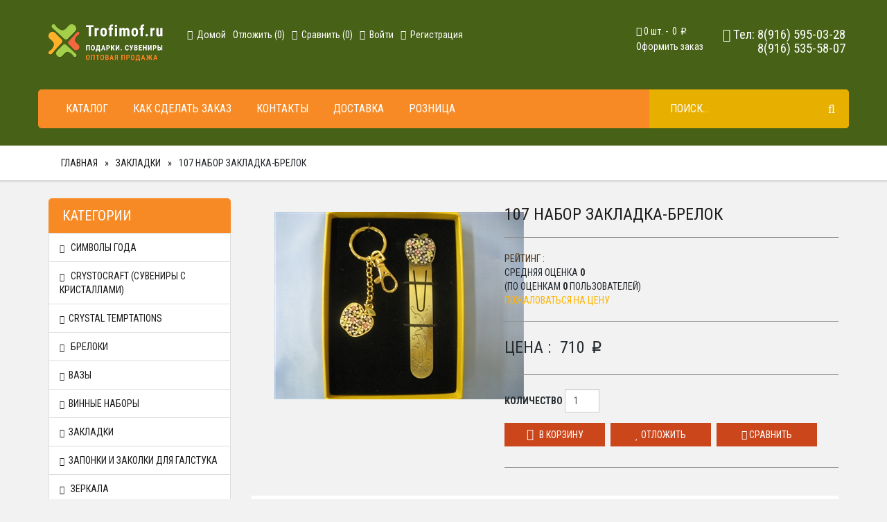

--- FILE ---
content_type: text/html; charset=windows-1251
request_url: http://www.trofimof.ru/shop/UID_1771.html
body_size: 10218
content:
<!DOCTYPE html>
<html lang="ru">
    <head>
        <meta charset="windows-1251">
        <meta http-equiv="X-UA-Compatible" content="IE=edge">
        <meta name="viewport" content="width=device-width, initial-scale=1">
        <title>107 набор закладка-брелок - Закладки - Каталог</title>
        <meta name="description" content="107 набор закладка-брелок, Закладки, Каталог">
        <meta name="keywords" content="107 набор закладка-брелок,Подарки Сувениры Оптом">
        <meta name="copyright" content="Trofimof.ru">
        <meta content="General" name="rating">
        <meta name="ROBOTS" content="ALL">
        <link rel="apple-touch-icon" href="/apple-touch-icon.png">
        <link rel="icon" href="/favicon.ico"> 

        <!-- Bootstrap -->
        <link href="/phpshop/templates/diggi/css/bootstrap.min.css" rel="stylesheet">
<script src='https://www.google.com/recaptcha/api.js'></script>
    </head>
    <body id="body" data-dir="" data-path="shop" data-id="1771" data-subpath="UID">

        <!-- jQuery -->
        <script src="/phpshop/templates/diggi/js/jquery-1.11.0.min.js"></script>


        <!-- jQuery Plugins -->
        <script src="/java/jqfunc.js"></script>
        <link href="/phpshop/templates/diggi/css/jquery.bxslider.css" rel="stylesheet">
        <link href="/phpshop/templates/diggi/css/jquery-ui.min.css" rel="stylesheet">
        <link href="/phpshop/templates/diggi/css/bootstrap-select.min.css" rel="stylesheet">
        <link href="/phpshop/templates/diggi/css/bar.css" rel="stylesheet">

        <!-- Template -->
        <link href="/phpshop/templates/diggi/css/animate.css" rel="stylesheet">
        <link href="/phpshop/templates/diggi/style.css" rel="stylesheet">
        <link href="/phpshop/templates/diggi/css/responsive.css" rel="stylesheet">

        <!-- Theme -->
        <link id="bootstrap_theme" data-name="diggi" href="/phpshop/templates/diggi/css/bootstrap-theme-yellow.css" rel="stylesheet">

        <!-- Fonts -->
        <link href="/phpshop/templates/diggi/css/font-awesome.min.css" rel="stylesheet">
        <link href="https://fonts.googleapis.com/css?family=Roboto+Condensed:400,700italic,700,400italic,300italic,300" rel="stylesheet">

        <!-- HTML5 Shim and Respond.js IE8 support of HTML5 elements and media queries -->
        <!--[if lt IE 9]>
          <script src="https://oss.maxcdn.com/html5shiv/3.7.2/html5shiv.min.js"></script>
          <script src="https://oss.maxcdn.com/respond/1.4.2/respond.min.js"></script>
        <![endif]-->


        <!-- Header Section Starts -->
        <header id="header-textarea" class="header-wrap inner">
            <!-- Header Top Starts -->
            <div class="header-top">
                <!-- Nested Container Starts -->
                <div class="container">
                    <!-- Row Starts -->
                    <div class="row">
                        <!-- Logo Starts -->
                        <div class="col-md-2 col-sm-12 col-xs-12 wrapper-fix">
                            <div id="logo">
                                <a href="/" title="TROFIMOF.RU Подарки Сувениры оптом.">
                                    <img src="/UserFiles/Image/Site_logo.png" alt="TROFIMOF.RU Подарки Сувениры оптом." class="img-responsive" /></a>
                            </div>
                        </div>
                        <!-- Logo Starts -->
                        <!-- Header Links Starts -->
                        <div class="col-sm-12 col-xs-12 col-md-6">
                            <div class="header-links">
                                <ul class="nav navbar-nav pull-left">
                                    <li>
                                        <a class="hidden-xs hidden-sm hidden-md link" href="/">
                                            <i class="fa fa-home" title="Домой"></i>
                                            <span class="hidden-sm hidden-xs">
                                                Домой
                                            </span>
                                        </a>                                       
                                    </li>
                                    
<li role="presentation">	
    <a class="hidden-xs hidden-sm link" href="/users/wishlist.html">
        <span class="hidden-sm hidden-xs">Отложить (<span class="wishlistcount">0</span>)<span id="wishlist-total" ></span></span>
    </a>
    <a href="/users/wishlist.html" class="btn btn-main btn-sm  hidden-md hidden-lg">
    <i class="fa fa-heart" title="Wish List"></i>
        Отложить (<span class="wishlistcount">0</span>)<span id="wishlist-total" ></span>
    </a>
</li>
                                    <li>
                                        <a class="hidden-xs hidden-sm link" href="/compare/">
                                            <i class="fa fa-plus" title="Сравнить"></i>
                                            <span class="hidden-sm hidden-xs">Сравнить (<span id="numcompare">0</span>)</span>
                                        </a>
                                        <a href="/compare/" class="btn btn-main btn-sm hidden-md hidden-lg">
                                            <i class="fa fa-plus" title="Сравнить"></i>
                                            Сравнить (<span id="numcompare">0</span>)
                                        </a>
                                    </li>
                                    <li role="presentation">
	<a class="hidden-xs hidden-sm link" href="#" data-toggle="modal" data-target="#userModal">
		<i class="fa fa-user" title="Войти"></i>
		<span class="hidden-sm hidden-xs">Войти<span>
	</a>
</li> 
<li role="presentation">
	<a class="hidden-xs hidden-sm link" href="/users/register.html">
		<i class="fa fa-unlock" title="Регистрация"></i>
		<span class="hidden-sm hidden-xs">Регистрация</span>
	</a>
</li>
                                </ul>

                            </div>
                        </div>
                        <!-- Header Links Ends -->
                        <!-- Shopping Cart Starts -->
                        <div class="col-md-4 col-lg-2 visible-md hidden-sm hidden-xs visible-lg">
                            <div id="cart" class="btn-group pull-right">
                                
                                    <i class="fa fa-shopping-cart"></i>
                                    <span id="cart-total"><span><span id="num">0</span>шт. - </span><span id="sum"> 0</span> <span class="rubznak">p</span></span>
                                    <p><a href="/order/"> Оформить заказ</a></p>
                                
                                <ul id="visualcart_content" class="dropdown-menu pull-right">
    <li>
        <table class="table hcart" id="visualcart">
            
        </table>
    </li>
    <li>
        <p class="text-center btn-block1">
            <a href="/order/">
                Оформить заказ
            </a>
        </p>
    </li>
</ul>
                            </div>
                        </div>
                        <!-- Shopping Cart Ends -->
                        <!-- Currency & Languages Starts -->
                        <div class="col-sm-4 col-md-2 hidden-xs hidden-sm hidden-md no-p">
                            <div class="pull-right">                           
                                <!-- Currency Starts -->
                                <div class="btn-group header-valuta-disp-wrapper">
                                    <!--<div class="pull-right"><form action="" target="_self" name="ValutaForm" id="ValutaForm" method="post"> <select name="valuta" id="valuta" size="1" style="float:none;width:100px;height:px" onchange="ChangeValuta()" class="form-control selectpicker show-menu-arrow"><option value="5" >Доллары</option><option value="6" selected>Рубли</option></select></form></div>-->
                                    <h4><i class="fa fa-phone-square" aria-hidden="true"></i> Тел: 8(916) 595-03-28      8(916) 535-58-07</h4>
                                </div>
                                <!-- Currency Ends -->                      
                            </div>
                        </div>
                        <!-- Currency & Languages Ends -->
                    </div>
                    <!-- Row Ends -->
                </div>
                <!-- Nested Container Ends -->
            </div>
            <!-- Header Top Ends -->
            <!-- Main Menu Starts -->
            <nav id="main-menu" class="navbar" role="navigation">
                <div class="container">
                    <!-- Nav Header Starts -->
                    <div class="navbar-header">
                        <a class="navbar-brand visible-xs pull-right" href="tel:8(916) 595-03-28      8(916) 535-58-07">
                            <span class="glyphicon glyphicon-phone"></span> 8(916) 595-03-28      8(916) 535-58-07
                        </a>
                        <button type="button" class="btn btn-navbar navbar-toggle main-menu-button" data-toggle="collapse" data-target=".navbar-cat-collapse">
                            <span class="sr-only">Toggle Navigation</span>
                            <i class="fa fa-bars"></i>
                        </button>
                    </div>
                    <!-- Nav Header Ends -->
                    <!-- Navbar Cat collapse Starts -->
                    <div class="collapse navbar-collapse navbar-cat-collapse">
                        <ul class="nav navbar-nav main-navbar-top">
                            <li class="main-navbar-top-catalog">
                                <a href="#" id="nav-catalog-dropdown-link" class="nav-catalog-dropdown-link" aria-expanded="false">Каталог
                                </a>
                                <ul class="main-navbar-list-catalog-wrapper fadeIn animated">
                                    <li class="dropdown" data-cid="/shop/CID_92.html">
    <a href="/shop/CID_92.html" class="dropdown-toggle" data-toggle="dropdown" data-hover="dropdown" data-delay="10">
		<i class="fa fa-chevron-right"></i>
    	Символы года
    </a>
    <ul class="dropdown-menu" role="menu" id="cid-ul92">
    
    
     <li data-cid="/shop/CID_79.html" data-cid-parent="92"><a href="/shop/CID_79.html">Символ Года 2015</a></li><li data-cid="/shop/CID_97.html" data-cid-parent="92"><a href="/shop/CID_97.html">Символ Года 2016</a></li><li data-cid="/shop/CID_129.html" data-cid-parent="92"><a href="/shop/CID_129.html">Символ года 2017</a></li><li data-cid="/shop/CID_141.html" data-cid-parent="92"><a href="/shop/CID_141.html">Символ года 2018</a></li><li data-cid="/shop/CID_146.html" data-cid-parent="92"><a href="/shop/CID_146.html">Символ года 2019</a></li><li data-cid="/shop/CID_147.html" data-cid-parent="92"><a href="/shop/CID_147.html">Символ года 2020</a></li><li data-cid="/shop/CID_148.html" data-cid-parent="92"><a href="/shop/CID_148.html">Символ года 2021</a></li><li data-cid="/shop/CID_150.html" data-cid-parent="92"><a href="/shop/CID_150.html">Символ Года 2022</a></li><li data-cid="/shop/CID_151.html" data-cid-parent="92"><a href="/shop/CID_151.html">Символ Года 2023</a></li><li data-cid="/shop/CID_152.html" data-cid-parent="92"><a href="/shop/CID_152.html">Символ Года 2024</a></li><li data-cid="/shop/CID_38.html" data-cid-parent="92"><a href="/shop/CID_38.html">Символ Года 2025</a></li><li data-cid="/shop/CID_76.html" data-cid-parent="92"><a href="/shop/CID_76.html">Символ Года 2026</a></li>
    
  </ul>
</li>
<li class="dropdown" data-cid="/shop/CID_1.html">
    <a href="/shop/CID_1.html" class="dropdown-toggle" data-toggle="dropdown" data-hover="dropdown" data-delay="10">
		<i class="fa fa-chevron-right"></i>
    	Crystocraft  (сувениры с кристаллами)
    </a>
    <ul class="dropdown-menu" role="menu" id="cid-ul1">
    
    
     <li data-cid="/shop/CID_149.html" data-cid-parent="1"><a href="/shop/CID_149.html">Hello Kitty</a></li><li data-cid="/shop/CID_2.html" data-cid-parent="1"><a href="/shop/CID_2.html">Фигурки золотые</a></li><li data-cid="/shop/CID_44.html" data-cid-parent="1"><a href="/shop/CID_44.html">Фигурки серебряные</a></li><li data-cid="/shop/CID_87.html" data-cid-parent="1"><a href="/shop/CID_87.html">Подставки для украшений</a></li><li data-cid="/shop/CID_45.html" data-cid-parent="1"><a href="/shop/CID_45.html">Фигурки с часами</a></li><li data-cid="/shop/CID_47.html" data-cid-parent="1"><a href="/shop/CID_47.html">Фоторамки</a></li><li data-cid="/shop/CID_74.html" data-cid-parent="1"><a href="/shop/CID_74.html">Шкатулки</a></li><li data-cid="/shop/CID_49.html" data-cid-parent="1"><a href="/shop/CID_49.html">Фигурки музыкальные</a></li><li data-cid="/shop/CID_48.html" data-cid-parent="1"><a href="/shop/CID_48.html">Фигурки на присоске</a></li><li data-cid="/shop/CID_46.html" data-cid-parent="1"><a href="/shop/CID_46.html">Фигурки с ручкой</a></li><li data-cid="/shop/CID_86.html" data-cid-parent="1"><a href="/shop/CID_86.html">Красное золото</a></li><li data-cid="/shop/CID_66.html" data-cid-parent="1"><a href="/shop/CID_66.html">Фужеры</a></li><li data-cid="/shop/CID_50.html" data-cid-parent="1"><a href="/shop/CID_50.html">Подсвечники</a></li><li data-cid="/shop/CID_51.html" data-cid-parent="1"><a href="/shop/CID_51.html">Декор стола</a></li><li data-cid="/shop/CID_52.html" data-cid-parent="1"><a href="/shop/CID_52.html">Колокольчики виндчим</a></li><li data-cid="/shop/CID_60.html" data-cid-parent="1"><a href="/shop/CID_60.html">Колокольчики</a></li><li data-cid="/shop/CID_27.html" data-cid-parent="1"><a href="/shop/CID_27.html">Зодиаки часы</a></li><li data-cid="/shop/CID_3.html" data-cid-parent="1"><a href="/shop/CID_3.html">Зодиаки</a></li><li data-cid="/shop/CID_62.html" data-cid-parent="1"><a href="/shop/CID_62.html">Держатели карт</a></li><li data-cid="/shop/CID_71.html" data-cid-parent="1"><a href="/shop/CID_71.html">Стилусы</a></li><li data-cid="/shop/CID_72.html" data-cid-parent="1"><a href="/shop/CID_72.html">Ручки шариковые</a></li><li data-cid="/shop/CID_70.html" data-cid-parent="1"><a href="/shop/CID_70.html">Оборудование</a></li>
    
  </ul>
</li>
<li data-cid="/shop/CID_69.html">
    <a href="/shop/CID_69.html"><i class="fa fa-chevron-right"></i>Crystal Temptations</a>
</li>    <li class="dropdown" data-cid="/shop/CID_19.html">
    <a href="/shop/CID_19.html" class="dropdown-toggle" data-toggle="dropdown" data-hover="dropdown" data-delay="10">
		<i class="fa fa-chevron-right"></i>
    	Брелоки
    </a>
    <ul class="dropdown-menu" role="menu" id="cid-ul19">
    
    
     <li data-cid="/shop/CID_22.html" data-cid-parent="19"><a href="/shop/CID_22.html">Брелоки</a></li><li data-cid="/shop/CID_21.html" data-cid-parent="19"><a href="/shop/CID_21.html">Брелоки со стразами</a></li>
    
  </ul>
</li>
<li data-cid="/shop/CID_58.html">
    <a href="/shop/CID_58.html"><i class="fa fa-chevron-right"></i>Вазы</a>
</li>    <li data-cid="/shop/CID_73.html">
    <a href="/shop/CID_73.html"><i class="fa fa-chevron-right"></i>Винные наборы</a>
</li>    <li data-cid="/shop/CID_29.html">
    <a href="/shop/CID_29.html"><i class="fa fa-chevron-right"></i>Закладки</a>
</li>    <li data-cid="/shop/CID_68.html">
    <a href="/shop/CID_68.html"><i class="fa fa-chevron-right"></i>Запонки и заколки для галстука</a>
</li>    <li class="dropdown" data-cid="/shop/CID_13.html">
    <a href="/shop/CID_13.html" class="dropdown-toggle" data-toggle="dropdown" data-hover="dropdown" data-delay="10">
		<i class="fa fa-chevron-right"></i>
    	Зеркала
    </a>
    <ul class="dropdown-menu" role="menu" id="cid-ul13">
    
    
     <li data-cid="/shop/CID_17.html" data-cid-parent="13"><a href="/shop/CID_17.html">Визитницы</a></li><li data-cid="/shop/CID_14.html" data-cid-parent="13"><a href="/shop/CID_14.html">Зеркала</a></li><li data-cid="/shop/CID_16.html" data-cid-parent="13"><a href="/shop/CID_16.html">Пепельницы</a></li><li data-cid="/shop/CID_15.html" data-cid-parent="13"><a href="/shop/CID_15.html">Таблетницы</a></li>
    
  </ul>
</li>
<li data-cid="/shop/CID_37.html">
    <a href="/shop/CID_37.html"><i class="fa fa-chevron-right"></i>Калькуляторы</a>
</li>    <li class="dropdown" data-cid="/shop/CID_5.html">
    <a href="/shop/CID_5.html" class="dropdown-toggle" data-toggle="dropdown" data-hover="dropdown" data-delay="10">
		<i class="fa fa-chevron-right"></i>
    	Кальяны
    </a>
    <ul class="dropdown-menu" role="menu" id="cid-ul5">
    
    
     <li data-cid="/shop/CID_127.html" data-cid-parent="5"><a href="/shop/CID_127.html">Бонги</a></li><li data-cid="/shop/CID_7.html" data-cid-parent="5"><a href="/shop/CID_7.html">Кальяны</a></li><li data-cid="/shop/CID_126.html" data-cid-parent="5"><a href="/shop/CID_126.html">Кальяны металл</a></li><li data-cid="/shop/CID_25.html" data-cid-parent="5"><a href="/shop/CID_25.html">Комплектующие</a></li><li data-cid="/shop/CID_6.html" data-cid-parent="5"><a href="/shop/CID_6.html">Уголь</a></li>
    
  </ul>
</li>
<li data-cid="/shop/CID_125.html">
    <a href="/shop/CID_125.html"><i class="fa fa-chevron-right"></i>Камни для виски</a>
</li>    <li data-cid="/shop/CID_36.html">
    <a href="/shop/CID_36.html"><i class="fa fa-chevron-right"></i>Китайский гороскоп</a>
</li>    <li data-cid="/shop/CID_31.html">
    <a href="/shop/CID_31.html"><i class="fa fa-chevron-right"></i>Ключницы</a>
</li>    <li data-cid="/shop/CID_42.html">
    <a href="/shop/CID_42.html"><i class="fa fa-chevron-right"></i>Колокольчики</a>
</li>    <li data-cid="/shop/CID_75.html">
    <a href="/shop/CID_75.html"><i class="fa fa-chevron-right"></i>Магниты</a>
</li>    <li class="dropdown" data-cid="/shop/CID_4.html">
    <a href="/shop/CID_4.html" class="dropdown-toggle" data-toggle="dropdown" data-hover="dropdown" data-delay="10">
		<i class="fa fa-chevron-right"></i>
    	Мини фигурки
    </a>
    <ul class="dropdown-menu" role="menu" id="cid-ul4">
    
    
     <li data-cid="/shop/CID_24.html" data-cid-parent="4"><a href="/shop/CID_24.html">Зодиаки</a></li><li data-cid="/shop/CID_23.html" data-cid-parent="4"><a href="/shop/CID_23.html">Фигурки</a></li>
    
  </ul>
</li>
<li data-cid="/shop/CID_88.html">
    <a href="/shop/CID_88.html"><i class="fa fa-chevron-right"></i>Мини яйца</a>
</li>    <li data-cid="/shop/CID_144.html">
    <a href="/shop/CID_144.html"><i class="fa fa-chevron-right"></i>Наперстки</a>
</li>    <li data-cid="/shop/CID_106.html">
    <a href="/shop/CID_106.html"><i class="fa fa-chevron-right"></i>Необычные светильники</a>
</li>    <li class="dropdown" data-cid="/shop/CID_32.html">
    <a href="/shop/CID_32.html" class="dropdown-toggle" data-toggle="dropdown" data-hover="dropdown" data-delay="10">
		<i class="fa fa-chevron-right"></i>
    	Панно
    </a>
    <ul class="dropdown-menu" role="menu" id="cid-ul32">
    
    
     <li data-cid="/shop/CID_28.html" data-cid-parent="32"><a href="/shop/CID_28.html">Банкноты</a></li><li data-cid="/shop/CID_34.html" data-cid-parent="32"><a href="/shop/CID_34.html">Герб</a></li><li data-cid="/shop/CID_33.html" data-cid-parent="32"><a href="/shop/CID_33.html">Зодиаки</a></li>
    
  </ul>
</li>
<li data-cid="/shop/CID_53.html">
    <a href="/shop/CID_53.html"><i class="fa fa-chevron-right"></i>Подставки для украшений</a>
</li>    <li data-cid="/shop/CID_56.html">
    <a href="/shop/CID_56.html"><i class="fa fa-chevron-right"></i>Подставки под бутылку</a>
</li>    <li data-cid="/shop/CID_77.html">
    <a href="/shop/CID_77.html"><i class="fa fa-chevron-right"></i>Посуда</a>
</li>    <li class="dropdown" data-cid="/shop/CID_18.html">
    <a href="/shop/CID_18.html" class="dropdown-toggle" data-toggle="dropdown" data-hover="dropdown" data-delay="10">
		<i class="fa fa-chevron-right"></i>
    	Ручки H&H
    </a>
    <ul class="dropdown-menu" role="menu" id="cid-ul18">
    
    
     <li data-cid="/shop/CID_82.html" data-cid-parent="18"><a href="/shop/CID_82.html">Ручки H&H</a></li><li data-cid="/shop/CID_83.html" data-cid-parent="18"><a href="/shop/CID_83.html">Стержни</a></li>
    
  </ul>
</li>
<li data-cid="/shop/CID_41.html">
    <a href="/shop/CID_41.html"><i class="fa fa-chevron-right"></i>Подсвечники</a>
</li>    <li data-cid="/shop/CID_85.html">
    <a href="/shop/CID_85.html"><i class="fa fa-chevron-right"></i>Талисманы денежные</a>
</li>    <li class="dropdown" data-cid="/shop/CID_35.html">
    <a href="/shop/CID_35.html" class="dropdown-toggle" data-toggle="dropdown" data-hover="dropdown" data-delay="10">
		<i class="fa fa-chevron-right"></i>
    	Фигурки из полистоуна и фарфора
    </a>
    <ul class="dropdown-menu" role="menu" id="cid-ul35">
    
    
     <li data-cid="/shop/CID_105.html" data-cid-parent="35"><a href="/shop/CID_105.html">Обезьяны</a></li><li data-cid="/shop/CID_130.html" data-cid-parent="35"><a href="/shop/CID_130.html">Петухи</a></li><li data-cid="/shop/CID_142.html" data-cid-parent="35"><a href="/shop/CID_142.html">Рыбы Ракушки Черепахи</a></li><li data-cid="/shop/CID_133.html" data-cid-parent="35"><a href="/shop/CID_133.html">Собаки</a></li><li data-cid="/shop/CID_102.html" data-cid-parent="35"><a href="/shop/CID_102.html">Фигурки</a></li>
    
  </ul>
</li>
<li data-cid="/shop/CID_30.html">
    <a href="/shop/CID_30.html"><i class="fa fa-chevron-right"></i>Фигурки из стекла</a>
</li>    <li data-cid="/shop/CID_39.html">
    <a href="/shop/CID_39.html"><i class="fa fa-chevron-right"></i>Фигурки фарфоровые</a>
</li>    <li data-cid="/shop/CID_43.html">
    <a href="/shop/CID_43.html"><i class="fa fa-chevron-right"></i>Фигурки цветы</a>
</li>    <li class="dropdown" data-cid="/shop/CID_135.html">
    <a href="/shop/CID_135.html" class="dropdown-toggle" data-toggle="dropdown" data-hover="dropdown" data-delay="10">
		<i class="fa fa-chevron-right"></i>
    	Фоторамки
    </a>
    <ul class="dropdown-menu" role="menu" id="cid-ul135">
    
    
     <li data-cid="/shop/CID_40.html" data-cid-parent="135"><a href="/shop/CID_40.html">Семейное дерево</a></li>
    
  </ul>
</li>
<li data-cid="/shop/CID_57.html">
    <a href="/shop/CID_57.html"><i class="fa fa-chevron-right"></i>Фужеры, бокалы</a>
</li>    <li data-cid="/shop/CID_94.html">
    <a href="/shop/CID_94.html"><i class="fa fa-chevron-right"></i>Часы настольные</a>
</li>    <li data-cid="/shop/CID_54.html">
    <a href="/shop/CID_54.html"><i class="fa fa-chevron-right"></i>Шкатулки</a>
</li>    <li class="dropdown" data-cid="/shop/CID_63.html">
    <a href="/shop/CID_63.html" class="dropdown-toggle" data-toggle="dropdown" data-hover="dropdown" data-delay="10">
		<i class="fa fa-chevron-right"></i>
    	Шкатулки и наборы
    </a>
    <ul class="dropdown-menu" role="menu" id="cid-ul63">
    
    
     <li data-cid="/shop/CID_65.html" data-cid-parent="63"><a href="/shop/CID_65.html">Наборы для чистки обуви</a></li><li data-cid="/shop/CID_64.html" data-cid-parent="63"><a href="/shop/CID_64.html">Шкатулки для ювелирных изделий и часов</a></li><li data-cid="/shop/CID_67.html" data-cid-parent="63"><a href="/shop/CID_67.html">Маникюрные наборы</a></li>
    
  </ul>
</li>
<li data-cid="/shop/CID_93.html">
    <a href="/shop/CID_93.html"><i class="fa fa-chevron-right"></i>Шкатулки из скорлупы</a>
</li>    <li class="dropdown" data-cid="/shop/CID_8.html">
    <a href="/shop/CID_8.html" class="dropdown-toggle" data-toggle="dropdown" data-hover="dropdown" data-delay="10">
		<i class="fa fa-chevron-right"></i>
    	Шкатулки со стразами
    </a>
    <ul class="dropdown-menu" role="menu" id="cid-ul8">
    
    
     <li data-cid="/shop/CID_9.html" data-cid-parent="8"><a href="/shop/CID_9.html">Accex</a></li><li data-cid="/shop/CID_59.html" data-cid-parent="8"><a href="/shop/CID_59.html">CC</a></li><li data-cid="/shop/CID_12.html" data-cid-parent="8"><a href="/shop/CID_12.html">Fuxin</a></li><li data-cid="/shop/CID_10.html" data-cid-parent="8"><a href="/shop/CID_10.html">Victory</a></li><li data-cid="/shop/CID_11.html" data-cid-parent="8"><a href="/shop/CID_11.html">Yen Ten</a></li><li data-cid="/shop/CID_55.html" data-cid-parent="8"><a href="/shop/CID_55.html">Туфельки</a></li><li data-cid="/shop/CID_78.html" data-cid-parent="8"><a href="/shop/CID_78.html">Шкатулки</a></li>
    
  </ul>
</li>

                                </ul>
                            </li>
                            
                            <li class=""><a href="/page/page2.html">Как сделать заказ</a></li><li class=""><a href="/page/page4.html">Контакты</a></li><li class=""><a href="/page/page5.html">Доставка</a></li><li class=""><a href="/page/page10.html">Розница</a></li>
                        </ul>
                        <form id="search_form" class="navbar-form navbar-right hidden-sm hidden-xs" action="/search/" role="search" method="post">
                            <div class="input-group">
                                <input class="form-control input-lg" name="words" maxlength="50" id="search"  placeholder="Поиск..." required="" type="search" data-trigger="manual" data-container="body" data-toggle="popover" data-placement="bottom" data-html="true"  data-content="">
                                <span class="input-group-btn">
                                    <button class="btn btn-lg" type="submit">
                                        <i class="fa fa-search"></i>
                                    </button>
                                </span>
                            </div>
                        </form>
                    </div>
                    <!-- Navbar Cat collapse Ends -->
                </div>
            </nav>
            <!-- Main Menu Ends -->
        </header>
        <!-- Header Section Ends -->

        <!-- Breadcrumb Starts -->
        <div class="breadcrumb-wrap">
            <div class="container">
                <!-- Breadcrumb Starts -->
                <ol class="breadcrumb">
                    <li><a href="/" >Главная</a></li><li><a href="/shop/CID_29.html" title="Закладки" >Закладки</a><li><b style="">107 набор закладка-брелок</b>
                </ol>
                <!-- Breadcrumb Ends -->
            </div>
        </div>
        <!-- Main Container Starts -->
        <div class="main-container container">
            <!-- Nested Row Starts -->
            <div class="row">
                <!-- Sidebar Starts -->
                <div class="col-md-3 visible-lg visible-md" id="sidebar-right">
                    <!-- Categories Links Starts -->
                    <h3 class="side-heading">Категории</h3>
                    <ul class="list-group sidebar-nav">
                        <li class="dropdown" data-cid="/shop/CID_92.html">
    <a href="/shop/CID_92.html" class="dropdown-toggle" data-toggle="dropdown" data-hover="dropdown" data-delay="10">
		<i class="fa fa-chevron-right"></i>
    	Символы года
    </a>
    <ul class="dropdown-menu" role="menu" id="cid-ul92">
    
    
     <li data-cid="/shop/CID_79.html" data-cid-parent="92"><a href="/shop/CID_79.html">Символ Года 2015</a></li><li data-cid="/shop/CID_97.html" data-cid-parent="92"><a href="/shop/CID_97.html">Символ Года 2016</a></li><li data-cid="/shop/CID_129.html" data-cid-parent="92"><a href="/shop/CID_129.html">Символ года 2017</a></li><li data-cid="/shop/CID_141.html" data-cid-parent="92"><a href="/shop/CID_141.html">Символ года 2018</a></li><li data-cid="/shop/CID_146.html" data-cid-parent="92"><a href="/shop/CID_146.html">Символ года 2019</a></li><li data-cid="/shop/CID_147.html" data-cid-parent="92"><a href="/shop/CID_147.html">Символ года 2020</a></li><li data-cid="/shop/CID_148.html" data-cid-parent="92"><a href="/shop/CID_148.html">Символ года 2021</a></li><li data-cid="/shop/CID_150.html" data-cid-parent="92"><a href="/shop/CID_150.html">Символ Года 2022</a></li><li data-cid="/shop/CID_151.html" data-cid-parent="92"><a href="/shop/CID_151.html">Символ Года 2023</a></li><li data-cid="/shop/CID_152.html" data-cid-parent="92"><a href="/shop/CID_152.html">Символ Года 2024</a></li><li data-cid="/shop/CID_38.html" data-cid-parent="92"><a href="/shop/CID_38.html">Символ Года 2025</a></li><li data-cid="/shop/CID_76.html" data-cid-parent="92"><a href="/shop/CID_76.html">Символ Года 2026</a></li>
    
  </ul>
</li>
<li class="dropdown" data-cid="/shop/CID_1.html">
    <a href="/shop/CID_1.html" class="dropdown-toggle" data-toggle="dropdown" data-hover="dropdown" data-delay="10">
		<i class="fa fa-chevron-right"></i>
    	Crystocraft  (сувениры с кристаллами)
    </a>
    <ul class="dropdown-menu" role="menu" id="cid-ul1">
    
    
     <li data-cid="/shop/CID_149.html" data-cid-parent="1"><a href="/shop/CID_149.html">Hello Kitty</a></li><li data-cid="/shop/CID_2.html" data-cid-parent="1"><a href="/shop/CID_2.html">Фигурки золотые</a></li><li data-cid="/shop/CID_44.html" data-cid-parent="1"><a href="/shop/CID_44.html">Фигурки серебряные</a></li><li data-cid="/shop/CID_87.html" data-cid-parent="1"><a href="/shop/CID_87.html">Подставки для украшений</a></li><li data-cid="/shop/CID_45.html" data-cid-parent="1"><a href="/shop/CID_45.html">Фигурки с часами</a></li><li data-cid="/shop/CID_47.html" data-cid-parent="1"><a href="/shop/CID_47.html">Фоторамки</a></li><li data-cid="/shop/CID_74.html" data-cid-parent="1"><a href="/shop/CID_74.html">Шкатулки</a></li><li data-cid="/shop/CID_49.html" data-cid-parent="1"><a href="/shop/CID_49.html">Фигурки музыкальные</a></li><li data-cid="/shop/CID_48.html" data-cid-parent="1"><a href="/shop/CID_48.html">Фигурки на присоске</a></li><li data-cid="/shop/CID_46.html" data-cid-parent="1"><a href="/shop/CID_46.html">Фигурки с ручкой</a></li><li data-cid="/shop/CID_86.html" data-cid-parent="1"><a href="/shop/CID_86.html">Красное золото</a></li><li data-cid="/shop/CID_66.html" data-cid-parent="1"><a href="/shop/CID_66.html">Фужеры</a></li><li data-cid="/shop/CID_50.html" data-cid-parent="1"><a href="/shop/CID_50.html">Подсвечники</a></li><li data-cid="/shop/CID_51.html" data-cid-parent="1"><a href="/shop/CID_51.html">Декор стола</a></li><li data-cid="/shop/CID_52.html" data-cid-parent="1"><a href="/shop/CID_52.html">Колокольчики виндчим</a></li><li data-cid="/shop/CID_60.html" data-cid-parent="1"><a href="/shop/CID_60.html">Колокольчики</a></li><li data-cid="/shop/CID_27.html" data-cid-parent="1"><a href="/shop/CID_27.html">Зодиаки часы</a></li><li data-cid="/shop/CID_3.html" data-cid-parent="1"><a href="/shop/CID_3.html">Зодиаки</a></li><li data-cid="/shop/CID_62.html" data-cid-parent="1"><a href="/shop/CID_62.html">Держатели карт</a></li><li data-cid="/shop/CID_71.html" data-cid-parent="1"><a href="/shop/CID_71.html">Стилусы</a></li><li data-cid="/shop/CID_72.html" data-cid-parent="1"><a href="/shop/CID_72.html">Ручки шариковые</a></li><li data-cid="/shop/CID_70.html" data-cid-parent="1"><a href="/shop/CID_70.html">Оборудование</a></li>
    
  </ul>
</li>
<li data-cid="/shop/CID_69.html">
    <a href="/shop/CID_69.html"><i class="fa fa-chevron-right"></i>Crystal Temptations</a>
</li>    <li class="dropdown" data-cid="/shop/CID_19.html">
    <a href="/shop/CID_19.html" class="dropdown-toggle" data-toggle="dropdown" data-hover="dropdown" data-delay="10">
		<i class="fa fa-chevron-right"></i>
    	Брелоки
    </a>
    <ul class="dropdown-menu" role="menu" id="cid-ul19">
    
    
     <li data-cid="/shop/CID_22.html" data-cid-parent="19"><a href="/shop/CID_22.html">Брелоки</a></li><li data-cid="/shop/CID_21.html" data-cid-parent="19"><a href="/shop/CID_21.html">Брелоки со стразами</a></li>
    
  </ul>
</li>
<li data-cid="/shop/CID_58.html">
    <a href="/shop/CID_58.html"><i class="fa fa-chevron-right"></i>Вазы</a>
</li>    <li data-cid="/shop/CID_73.html">
    <a href="/shop/CID_73.html"><i class="fa fa-chevron-right"></i>Винные наборы</a>
</li>    <li data-cid="/shop/CID_29.html">
    <a href="/shop/CID_29.html"><i class="fa fa-chevron-right"></i>Закладки</a>
</li>    <li data-cid="/shop/CID_68.html">
    <a href="/shop/CID_68.html"><i class="fa fa-chevron-right"></i>Запонки и заколки для галстука</a>
</li>    <li class="dropdown" data-cid="/shop/CID_13.html">
    <a href="/shop/CID_13.html" class="dropdown-toggle" data-toggle="dropdown" data-hover="dropdown" data-delay="10">
		<i class="fa fa-chevron-right"></i>
    	Зеркала
    </a>
    <ul class="dropdown-menu" role="menu" id="cid-ul13">
    
    
     <li data-cid="/shop/CID_17.html" data-cid-parent="13"><a href="/shop/CID_17.html">Визитницы</a></li><li data-cid="/shop/CID_14.html" data-cid-parent="13"><a href="/shop/CID_14.html">Зеркала</a></li><li data-cid="/shop/CID_16.html" data-cid-parent="13"><a href="/shop/CID_16.html">Пепельницы</a></li><li data-cid="/shop/CID_15.html" data-cid-parent="13"><a href="/shop/CID_15.html">Таблетницы</a></li>
    
  </ul>
</li>
<li data-cid="/shop/CID_37.html">
    <a href="/shop/CID_37.html"><i class="fa fa-chevron-right"></i>Калькуляторы</a>
</li>    <li class="dropdown" data-cid="/shop/CID_5.html">
    <a href="/shop/CID_5.html" class="dropdown-toggle" data-toggle="dropdown" data-hover="dropdown" data-delay="10">
		<i class="fa fa-chevron-right"></i>
    	Кальяны
    </a>
    <ul class="dropdown-menu" role="menu" id="cid-ul5">
    
    
     <li data-cid="/shop/CID_127.html" data-cid-parent="5"><a href="/shop/CID_127.html">Бонги</a></li><li data-cid="/shop/CID_7.html" data-cid-parent="5"><a href="/shop/CID_7.html">Кальяны</a></li><li data-cid="/shop/CID_126.html" data-cid-parent="5"><a href="/shop/CID_126.html">Кальяны металл</a></li><li data-cid="/shop/CID_25.html" data-cid-parent="5"><a href="/shop/CID_25.html">Комплектующие</a></li><li data-cid="/shop/CID_6.html" data-cid-parent="5"><a href="/shop/CID_6.html">Уголь</a></li>
    
  </ul>
</li>
<li data-cid="/shop/CID_125.html">
    <a href="/shop/CID_125.html"><i class="fa fa-chevron-right"></i>Камни для виски</a>
</li>    <li data-cid="/shop/CID_36.html">
    <a href="/shop/CID_36.html"><i class="fa fa-chevron-right"></i>Китайский гороскоп</a>
</li>    <li data-cid="/shop/CID_31.html">
    <a href="/shop/CID_31.html"><i class="fa fa-chevron-right"></i>Ключницы</a>
</li>    <li data-cid="/shop/CID_42.html">
    <a href="/shop/CID_42.html"><i class="fa fa-chevron-right"></i>Колокольчики</a>
</li>    <li data-cid="/shop/CID_75.html">
    <a href="/shop/CID_75.html"><i class="fa fa-chevron-right"></i>Магниты</a>
</li>    <li class="dropdown" data-cid="/shop/CID_4.html">
    <a href="/shop/CID_4.html" class="dropdown-toggle" data-toggle="dropdown" data-hover="dropdown" data-delay="10">
		<i class="fa fa-chevron-right"></i>
    	Мини фигурки
    </a>
    <ul class="dropdown-menu" role="menu" id="cid-ul4">
    
    
     <li data-cid="/shop/CID_24.html" data-cid-parent="4"><a href="/shop/CID_24.html">Зодиаки</a></li><li data-cid="/shop/CID_23.html" data-cid-parent="4"><a href="/shop/CID_23.html">Фигурки</a></li>
    
  </ul>
</li>
<li data-cid="/shop/CID_88.html">
    <a href="/shop/CID_88.html"><i class="fa fa-chevron-right"></i>Мини яйца</a>
</li>    <li data-cid="/shop/CID_144.html">
    <a href="/shop/CID_144.html"><i class="fa fa-chevron-right"></i>Наперстки</a>
</li>    <li data-cid="/shop/CID_106.html">
    <a href="/shop/CID_106.html"><i class="fa fa-chevron-right"></i>Необычные светильники</a>
</li>    <li class="dropdown" data-cid="/shop/CID_32.html">
    <a href="/shop/CID_32.html" class="dropdown-toggle" data-toggle="dropdown" data-hover="dropdown" data-delay="10">
		<i class="fa fa-chevron-right"></i>
    	Панно
    </a>
    <ul class="dropdown-menu" role="menu" id="cid-ul32">
    
    
     <li data-cid="/shop/CID_28.html" data-cid-parent="32"><a href="/shop/CID_28.html">Банкноты</a></li><li data-cid="/shop/CID_34.html" data-cid-parent="32"><a href="/shop/CID_34.html">Герб</a></li><li data-cid="/shop/CID_33.html" data-cid-parent="32"><a href="/shop/CID_33.html">Зодиаки</a></li>
    
  </ul>
</li>
<li data-cid="/shop/CID_53.html">
    <a href="/shop/CID_53.html"><i class="fa fa-chevron-right"></i>Подставки для украшений</a>
</li>    <li data-cid="/shop/CID_56.html">
    <a href="/shop/CID_56.html"><i class="fa fa-chevron-right"></i>Подставки под бутылку</a>
</li>    <li data-cid="/shop/CID_77.html">
    <a href="/shop/CID_77.html"><i class="fa fa-chevron-right"></i>Посуда</a>
</li>    <li class="dropdown" data-cid="/shop/CID_18.html">
    <a href="/shop/CID_18.html" class="dropdown-toggle" data-toggle="dropdown" data-hover="dropdown" data-delay="10">
		<i class="fa fa-chevron-right"></i>
    	Ручки H&H
    </a>
    <ul class="dropdown-menu" role="menu" id="cid-ul18">
    
    
     <li data-cid="/shop/CID_82.html" data-cid-parent="18"><a href="/shop/CID_82.html">Ручки H&H</a></li><li data-cid="/shop/CID_83.html" data-cid-parent="18"><a href="/shop/CID_83.html">Стержни</a></li>
    
  </ul>
</li>
<li data-cid="/shop/CID_41.html">
    <a href="/shop/CID_41.html"><i class="fa fa-chevron-right"></i>Подсвечники</a>
</li>    <li data-cid="/shop/CID_85.html">
    <a href="/shop/CID_85.html"><i class="fa fa-chevron-right"></i>Талисманы денежные</a>
</li>    <li class="dropdown" data-cid="/shop/CID_35.html">
    <a href="/shop/CID_35.html" class="dropdown-toggle" data-toggle="dropdown" data-hover="dropdown" data-delay="10">
		<i class="fa fa-chevron-right"></i>
    	Фигурки из полистоуна и фарфора
    </a>
    <ul class="dropdown-menu" role="menu" id="cid-ul35">
    
    
     <li data-cid="/shop/CID_105.html" data-cid-parent="35"><a href="/shop/CID_105.html">Обезьяны</a></li><li data-cid="/shop/CID_130.html" data-cid-parent="35"><a href="/shop/CID_130.html">Петухи</a></li><li data-cid="/shop/CID_142.html" data-cid-parent="35"><a href="/shop/CID_142.html">Рыбы Ракушки Черепахи</a></li><li data-cid="/shop/CID_133.html" data-cid-parent="35"><a href="/shop/CID_133.html">Собаки</a></li><li data-cid="/shop/CID_102.html" data-cid-parent="35"><a href="/shop/CID_102.html">Фигурки</a></li>
    
  </ul>
</li>
<li data-cid="/shop/CID_30.html">
    <a href="/shop/CID_30.html"><i class="fa fa-chevron-right"></i>Фигурки из стекла</a>
</li>    <li data-cid="/shop/CID_39.html">
    <a href="/shop/CID_39.html"><i class="fa fa-chevron-right"></i>Фигурки фарфоровые</a>
</li>    <li data-cid="/shop/CID_43.html">
    <a href="/shop/CID_43.html"><i class="fa fa-chevron-right"></i>Фигурки цветы</a>
</li>    <li class="dropdown" data-cid="/shop/CID_135.html">
    <a href="/shop/CID_135.html" class="dropdown-toggle" data-toggle="dropdown" data-hover="dropdown" data-delay="10">
		<i class="fa fa-chevron-right"></i>
    	Фоторамки
    </a>
    <ul class="dropdown-menu" role="menu" id="cid-ul135">
    
    
     <li data-cid="/shop/CID_40.html" data-cid-parent="135"><a href="/shop/CID_40.html">Семейное дерево</a></li>
    
  </ul>
</li>
<li data-cid="/shop/CID_57.html">
    <a href="/shop/CID_57.html"><i class="fa fa-chevron-right"></i>Фужеры, бокалы</a>
</li>    <li data-cid="/shop/CID_94.html">
    <a href="/shop/CID_94.html"><i class="fa fa-chevron-right"></i>Часы настольные</a>
</li>    <li data-cid="/shop/CID_54.html">
    <a href="/shop/CID_54.html"><i class="fa fa-chevron-right"></i>Шкатулки</a>
</li>    <li class="dropdown" data-cid="/shop/CID_63.html">
    <a href="/shop/CID_63.html" class="dropdown-toggle" data-toggle="dropdown" data-hover="dropdown" data-delay="10">
		<i class="fa fa-chevron-right"></i>
    	Шкатулки и наборы
    </a>
    <ul class="dropdown-menu" role="menu" id="cid-ul63">
    
    
     <li data-cid="/shop/CID_65.html" data-cid-parent="63"><a href="/shop/CID_65.html">Наборы для чистки обуви</a></li><li data-cid="/shop/CID_64.html" data-cid-parent="63"><a href="/shop/CID_64.html">Шкатулки для ювелирных изделий и часов</a></li><li data-cid="/shop/CID_67.html" data-cid-parent="63"><a href="/shop/CID_67.html">Маникюрные наборы</a></li>
    
  </ul>
</li>
<li data-cid="/shop/CID_93.html">
    <a href="/shop/CID_93.html"><i class="fa fa-chevron-right"></i>Шкатулки из скорлупы</a>
</li>    <li class="dropdown" data-cid="/shop/CID_8.html">
    <a href="/shop/CID_8.html" class="dropdown-toggle" data-toggle="dropdown" data-hover="dropdown" data-delay="10">
		<i class="fa fa-chevron-right"></i>
    	Шкатулки со стразами
    </a>
    <ul class="dropdown-menu" role="menu" id="cid-ul8">
    
    
     <li data-cid="/shop/CID_9.html" data-cid-parent="8"><a href="/shop/CID_9.html">Accex</a></li><li data-cid="/shop/CID_59.html" data-cid-parent="8"><a href="/shop/CID_59.html">CC</a></li><li data-cid="/shop/CID_12.html" data-cid-parent="8"><a href="/shop/CID_12.html">Fuxin</a></li><li data-cid="/shop/CID_10.html" data-cid-parent="8"><a href="/shop/CID_10.html">Victory</a></li><li data-cid="/shop/CID_11.html" data-cid-parent="8"><a href="/shop/CID_11.html">Yen Ten</a></li><li data-cid="/shop/CID_55.html" data-cid-parent="8"><a href="/shop/CID_55.html">Туфельки</a></li><li data-cid="/shop/CID_78.html" data-cid-parent="8"><a href="/shop/CID_78.html">Шкатулки</a></li>
    
  </ul>
</li>

                    </ul>
                    <!-- Categories Links Ends -->
                    <!-- Фасетный фильтр -->
                    <div class="hide" id="faset-filter">
                        <h3 class="side-heading">Фильтр товаров</h3>                    
                        <div class="list-group">
                            <div id="faset-filter-body">Загрузка...</div>
                            <div id="price-filter-body">
                                <h4>Цена</h4>
                                <form method="get" id="price-filter-form">
                                    <div class="row">
                                        <div class="col-md-6" id="price-filter-val-min">
                                            <span>от</span>
                                            <input type="text" class="form-control input-sm" name="min" value="" > 
                                        </div>
                                        <div class="col-md-6" id="price-filter-val-max">
                                            <span>до</span>
                                            <input type="text" class="form-control input-sm" name="max" value=""> 
                                        </div>
                                    </div>
                                    <p></p>
                                    <div id="slider-range"></div>
                                </form>
                            </div>
                        </div>
                    </div>
                    <!--/ Фасетный фильтр -->
                    
                    <h3 class="side-heading">Полезная информация</h3>
                    <div class="list-group sidebar-nav">
                        
                    </div>
                    
                </div>
                <!-- Sidebar Ends -->
                <!-- Primary Content Starts -->
                <div class="col-md-9 col-xs-12">
                    
    <!-- Product Info Starts -->
<div class="row product-info product-page-wrapper">
    <!-- Left Starts -->
    <div class="col-sm-5 images-block">
        <div id="fotoload">
            <img class="bxslider-pre" alt="107 набор закладка-брелок" src="/UserFiles/Image/107zakb.jpg" /><div class="bxslider hide"><div><a class href="#"><img src="/UserFiles/Image/107zakb.jpg" /></a></div></div><div class="bx-pager"></div>
        </div>
    </div>
    <span class="sale-iconBl">
            
            
        </span>
    <!-- Left Ends -->
    <!-- Right Starts -->
    <div class="col-sm-7 product-details">
        <!-- Product Name Starts -->
        <h2 itemprop="name">107 набор закладка-брелок</h2>
        <!-- Product Name Ends -->
        <hr>
        <!-- Manufacturer Starts -->
        <ul class="list-unstyled manufacturer">
            <li>
                
            </li>
            <li>
                
            </li>
            <li>
                <div class="rating">
                    <span>Рейтинг :</span>
                    <div id="raiting_star">
    <div id="raiting"> 
        <div id="raiting_blank"></div> <!--блок пустых звезд-->
        <div id="raiting_votes" style="width:0px"></div> <!--блок с итогами голосов -->
    </div>
    <div id="raiting_info"> Cредняя оценка <b>0</b><br>(по оценкам <b>0</b> пользователей)</div>
</div>
                </div>
            </li>
            <li></li>
            <li></li>
            <li><a href="/pricemail/UID_1771.html">Пожаловаться на цену</a></li>
        </ul>
        <!-- Manufacturer Ends -->
        <hr>
        <!-- Price Starts -->
        <div class="price">
            <span class="price-head">Цена :</span>
            <span class="price-new" itemprop="price">710 <span itemprop="priceCurrency" class="rubznak">p</span></span><span class="price-old"></span>
        </div>
        <!-- Price Ends -->
        <hr>
        <!-- Available Options Starts -->

        <div class="options fix-wrapper">
            
            
       
            
            <div class="form-group">
                <label class="control-label text-uppercase" for="input-quantity">Количество</label>
                <input type="text" name="quantity" value="1" size="2" id="input-quantity" class="form-control addToCartListNum" data-uid="1771"  type="text" maxlength="3" placeholder="1" required="">
            </div>
            <div class="cart-button button-group cart-list-button-wrapper">
                <button type="button" class="btn btn-cart addToCartList" role="button" data-num="1" data-uid="1771" data-cart="В корзине">
                    <i class="fa fa-shopping-cart"></i>                                 
                    <span>В корзину</span>
                </button>                                   
            </div>
            <div class="cart-button button-group compare-list-button-wrapper">
                <button type="button" class="btn btn-cart addToWishList" role="button" data-uid="1771" data-title="Отложить" data-placement="top" data-toggle="tooltip">
                    <i class="fa fa-heart" aria-hidden="true"></i>                            
                    Отложить
                </button>                                   
            </div>
            <div class="cart-button button-group compare-list-button-wrapper">
                <button type="button" class="btn btn-cart addToCompareList" role="button" data-uid="1771" data-title="Сравнить" data-placement="top" data-toggle="tooltip">
                    <i class="fa fa-refresh" aria-hidden="true"></i>                            
                    Сравнить
                </button>                                   
            </div>
            
             
   
            
            
            
            <!--
            <div class="cart-button button-group compare-list-button-wrapper">
                <a class="btn btn-cart" href="/users/notice.html?productId=1771" title="">
                    <i class="fa fa-envelope-o" aria-hidden="true"></i>                            
                   Уведомить
                </a>                                   
            </div>
            --> 
            
        </div>

        <!-- Available Options Ends -->
        <hr>
    </div>
    <!-- Right Ends -->
</div>
<!-- product Info Ends -->

<!-- Product Description Starts -->
<div class="product-info-box">
    <h4 class="heading">Описание</h4>
    <div class="content panel-smart">
        набор закладка-брелок
    </div>
</div>
<!-- Product Description Ends -->

<!-- Additional Information Starts -->
<div class="product-info-box empty-check">
    <h4 class="heading">Характеристики</h4>
    <div class="content panel-smart">
        
    </div>
</div>
<!-- Additional Information Ends -->

<!-- Reviews Information Starts -->
<div class="product-info-box">
    <h4 class="heading">Отзывы</h4>
    <div class="content panel-smart">
        <div id="commentList"></div>
        <button role="button" class="btn btn-info btn-show-comment-add-block" onclick="$('#addComment').slideToggle();
                $(this).hide();"><span class="glyphicon glyphicon-plus-sign"></span> Новый комментарий</button>
        <div id='addComment' class="well well-sm" style='display:none;margin-top:30px;'>
            <h3>Оставьте свой отзыв</h3>
            <textarea id="message" class="commentTexttextarea form-control"></textarea>
            <input type="hidden" id="commentAuthFlag" name="commentAuthFlag" value="0">
            <br>
            <div class="btn-group" data-toggle="buttons">
                <label class="btn btn-success btn-sm">
                    <input type="radio" name="rate" value="1"> +1
                </label>
                <label class="btn btn-success btn-sm">
                    <input type="radio" name="rate" value="2"> +2
                </label>
                <label class="btn btn-success btn-sm">
                    <input type="radio" name="rate" value="3"> +3
                </label>
                <label class="btn btn-success btn-sm">
                    <input type="radio" name="rate" value="4"> +4
                </label>
                <label class="btn btn-success btn-sm active">
                    <input type="radio" name="rate" value="5" checked> +5
                </label>
                <button role="button" class="btn btn-info btn-sm pull-right" onclick="commentList('1771', 'add', 1);">Проголосовать</button>
            </div>
        </div>
    </div>
    <script type="text/javascript">
            $(document).ready(function() {
                commentList('1771', 'list');
            });
    </script>
</div>
<!-- Reviews Information Ends -->

<!-- Files Information Starts -->
<div class="product-info-box empty-check">
    <h4 class="heading">Файлы</h4>
    <div class="content panel-smart">
        Нет файлов
    </div>
</div>
<!-- Files Information Ends -->

<!-- Articles Information Starts -->
<div class="product-info-box empty-check">
    <h4 class="heading">Статьи</h4>
    <div class="content panel-smart">
        
    </div>
</div>
<!-- Articles Information Ends -->


<!-- Модальное окно фотогалереи -->
<div class="modal bs-example-modal" id="sliderModal" tabindex="-1" role="dialog" aria-labelledby="myModalLabel" aria-hidden="true">
    <div class="modal-dialog">
        <div class="modal-content">

            <div class="modal-header">

                <button type="button" class="close" data-dismiss="modal"><span aria-hidden="true">x</span><span class="sr-only">Close</span></button>

                <h4 class="modal-title" id="myModalLabel">107 набор закладка-брелок</h4>
            </div>
            <div class="modal-body">
                <ul class="bxsliderbig" data-content="<li><a class href='#'><img src='/UserFiles/Image/107zakb.jpg'></a></li>" data-page=""></ul><div class="bx-pager-big"></div>

            </div>
            <div class="modal-footer">
                <button type="button" class="btn btn-default" data-dismiss="modal">Закрыть</button>
            </div>
        </div>
    </div>
</div>
<!--/ Модальное окно фотогалереи -->
<div class="product-info-box"></div>
                </div>
                <!-- Primary Content Ends -->
            </div>
            <!-- Nested Row Ends -->
        </div>
        <!-- Main Container Ends -->

        <!-- toTop -->
        <div class="visible-lg visible-md">
            <a href="#" id="toTop"><span id="toTopHover"></span></a>
        </div>
        <!--/ toTop -->

        <!-- Footer Section Starts -->
        <footer class="visible-sm visible-md visible-lg" id="footer-textarea">
            <!-- Footer Links Starts -->
            <div class="footer-links">
                <!-- Container Starts -->
                <div class="container">
                    <!-- Information Links Starts -->
                    <div class="col-md-3 col-sm-4 col-xs-12">
                        <h5>Информация</h5>
                        <ul>
                            <li class=""><a href="/page/page2.html">Как сделать заказ</a></li><li class=""><a href="/page/page4.html">Контакты</a></li><li class=""><a href="/page/page5.html">Доставка</a></li><li class=""><a href="/page/page10.html">Розница</a></li>
                        </ul>
                    </div>
                    <!-- Information Links Ends -->
                    <!-- My Account Links Starts -->
                    <div class="col-md-3 col-sm-4 col-xs-12">
                        <h5>Личный кабинет</h5>
                        <ul>
                            <li><a href="/users/"></a></li>
                            <li><a href="/users/order.html">Отследить заказ</a></li>
                            <li><a href="/users/notice.html">Уведомления о товарах</a></li>
                            <li><a href="/users/message.html">Связь с менеджерами</a></li>
                            
                        </ul>
                    </div>
                    <!-- My Account Links Ends -->
                    <!-- Customer Service Links Starts -->
                    <div class="col-md-3 col-sm-4 col-xs-12">
                        <h5>Навигация</h5>
                        <ul>
                            <li><a href="/price/" title="Прайс-лист">Прайс-лист</a></li>
                            <li><a href="/news/" title="Новости">Новости</a></li>
                            <li><a href="/gbook/" title="Отзывы">Отзывы</a></li>
                            <li><a href="/map/" title="Карта сайта">Карта сайта</a></li>
                            <li><a href="/forma/" title="Форма связи">Форма связи</a></li>
                        </ul>
                    </div>
                    <!-- Customer Service Links Ends -->
                    <!-- Contact Us Starts -->
                    <div class="col-md-3 col-sm-8 col-xs-12">
                        <h5>Контакты</h5>
                        <ul>
                            <li class="footer-map">г.Москва ул.Генерала Белова д.43 корп.2</li>
                            <li class="footer-email">trofshop@ya.ru</li>                              
                        </ul>
                        <h4 class="lead">
                            Тел: <span>8(916) 595-03-28      8(916) 535-58-07</span>
                        </h4>
                    </div>
                    <!-- Contact Us Ends -->
                </div>
                <!-- Container Ends -->
            </div>
            <!-- Footer Links Ends -->
            <!-- Copyright Area Starts -->
            <div class="copyright">
                <!-- Container Starts -->
                <div class="container">
                    <div class="pull-right"></div>
                    <p itemscope itemtype="http://schema.org/Organization">© <span itemprop="name">TROFIMOF.RU</span> 2026, Тел: <span itemprop="telephone">8(916) 595-03-28      8(916) 535-58-07</span>, <span itemprop="address" itemscope itemtype="http://schema.org/PostalAddress">Адрес: <span itemprop="streetAddress">г.Москва ул.Генерала Белова д.43 корп.2</span></span><span itemprop="email" class="hide">trofshop@ya.ru</span></p>
                </div>
                <!-- Container Ends -->
            </div>
            <!-- Copyright Area Ends -->
        </footer>
        <!-- Footer Section Ends -->

        

        <!-- Fixed mobile bar -->
        <div class="bar-padding-fix visible-xs"> </div>
        <nav class="navbar navbar-default navbar-fixed-bottom bar bar-tab visible-xs visible-sm" role="navigation">
            <a class="tab-item active" href="/">
                <span class="icon icon-home"></span>
                <span class="tab-label">Домой</span>
            </a>
            <a class="tab-item " href="#"  data-toggle="modal" data-target="#userModal">
                <span class="icon icon-person"></span>
                <span class="tab-label">Кабинет</span>
            </a>
            <a class="tab-item " href="/order/" id="bar-cart">
                <span class="icon icon-download"></span> <span class="badge badge-positive" id="mobilnum"></span>
                <span class="tab-label">Корзина</span>
            </a>
            <a class="tab-item" href="#" data-toggle="modal" data-target="#searchModal">
                <span class="icon icon-search"></span>
                <span class="tab-label">Поиск</span>
            </a>
        </nav>
        <!--/ Fixed mobile bar -->

        <!-- Notification -->
        <div id="notification" class="success-notification" style="display: none;">
            <div  class="alert alert-success alert-dismissible" role="alert">
                <button type="button" class="close" data-dismiss="alert"><span aria-hidden="true">x</span><span class="sr-only">Close</span></button>
                <span class="notification-alert"> </span>
            </div>
        </div>
        <!--/ Notification -->

        <!-- Модальное окно авторизации-->
        <div class="modal fade bs-example-modal-sm" id="userModal" tabindex="-1" role="dialog" aria-hidden="true">
            <div class="modal-dialog modal-sm">
                <div class="modal-content">
                    <div class="modal-header">
                        <button type="button" class="close" data-dismiss="modal"><span aria-hidden="true">x</span><span class="sr-only">Close</span></button>
                        <h4 class="modal-title">Авторизация</h4>
                        <span id="usersError" class="hide"></span>
                    </div>
                    <form role="form" method="post" name="user_forma">
                        <div class="modal-body">
                            <div class="form-group">
                                <label>Email</label>
                                <input type="email" name="login" class="form-control" placeholder="Email..." required="">
                                <span class="glyphicon glyphicon-remove form-control-feedback hide" aria-hidden="true"></span>
                            </div>

                            <div class="form-group">
                                <label>Пароль</label>
                                <input type="password" name="password" class="form-control" placeholder="Пароль..." required="">
                                <span class="glyphicon glyphicon-remove form-control-feedback hide" aria-hidden="true"></span>
                            </div>
                            <div class="checkbox">
                                <label>
                                    <input type="checkbox" value="1" name="safe_users" > Запомнить
                                </label>
                            </div>

                             
                        </div>
                        <div class="modal-footer">
                            <span class="pull-left"><a href="/users/sendpassword.html" class="btn btn-default">Забыли?</a>
                            </span>
                            <input type="hidden" value="1" name="user_enter">
                            <button type="submit" class="btn btn-primary">Войти</button>
                        </div>
                    </form>   
                </div>
            </div>
        </div>
        <!--/ Модальное окно авторизации-->

        <!-- Модальное окно мобильного поиска -->
        <div class="modal fade bs-example-modal-sm" id="searchModal" tabindex="-1" role="dialog" aria-hidden="true">
            <div class="modal-dialog modal-sm">
                <div class="modal-content">
                    <div class="modal-header">
                        <button type="button" class="close" data-dismiss="modal"><span aria-hidden="true">x</span><span class="sr-only">Close</span></button>
                        <h4 class="modal-title">Поиск</h4>
                    </div>
                    <div class="modal-body">
                        <form  action="/search/" role="search" method="post">
                            <div class="input-group">
                                <input name="words" maxlength="50" class="form-control" placeholder="Искать.." required="" type="search">
                                <span class="input-group-btn">
                                    <button class="btn btn-default" type="submit"><span class="glyphicon glyphicon-search"></span></button>
                                </span>
                            </div>
                        </form>

                    </div>
                </div>
            </div>
        </div>
        <!--/ Модальное окно мобильного поиска -->

        <!-- JQuery Plugins  -->
        <script src="/phpshop/templates/diggi/js/bootstrap.min.js"></script>
        <script src="/phpshop/templates/diggi/js/swiper.js"></script>
        <script src="/phpshop/templates/diggi/js/diggi.js"></script>
        <script src="/phpshop/templates/diggi/js/bootstrap-select.min.js"></script>
        <script src="/phpshop/templates/diggi/js/phpshop.js"></script>
        <script src="/phpshop/templates/diggi/js/jquery-ui.min.js"></script>
        <script src="/phpshop/templates/diggi/js/jquery.bxslider.min.js"></script>
        <script src="/phpshop/templates/diggi/js/jquery.cookie.js"></script>
        <script src="/phpshop/templates/diggi/js/jquery.waypoints.min.js"></script>
        <script src="/phpshop/templates/diggi/js/inview.min.js"></script>
        <script src="/phpshop/templates/diggi/js/jquery.maskedinput.min.js"></script>
        <script src="/phpshop/modules/visualcart/js/visualcart.js"></script><div> <script>
  (function(i,s,o,g,r,a,m){i['GoogleAnalyticsObject']=r;i[r]=i[r]||function(){
  (i[r].q=i[r].q||[]).push(arguments)},i[r].l=1*new Date();a=s.createElement(o),
  m=s.getElementsByTagName(o)[0];a.async=1;a.src=g;m.parentNode.insertBefore(a,m)
  })(window,document,'script','https://www.google-analytics.com/analytics.js','ga');

  ga('create', 'UA-7694607-1', 'auto');
  ga('send', 'pageview');

</script> <!-- Yandex.Metrika informer -->
<a href="https://metrika.yandex.ru/stat/?id=24488279&from=informer"
target="_blank" rel="nofollow"><img src="//bs.yandex.ru/informer/24488279/1_0_E2EBE6FF_E2EBE6FF_1_pageviews"
style="width:0px; height:0px; border:0;" alt="Яндекс.Метрика" title="Яндекс.Метрика: данные за сегодня (просмотры)" /></a>
<!-- /Yandex.Metrika informer -->

<!-- Yandex.Metrika counter -->
<script type="text/javascript">
(function (d, w, c) {
    (w[c] = w[c] || []).push(function() {
        try {
            w.yaCounter24488279 = new Ya.Metrika({id:24488279,
                    webvisor:true,
                    clickmap:true,
                    trackLinks:true,
                    accurateTrackBounce:true});
        } catch(e) { }
    });

    var n = d.getElementsByTagName("script")[0],
        s = d.createElement("script"),
        f = function () { n.parentNode.insertBefore(s, n); };
    s.type = "text/javascript";
    s.async = true;
    s.src = (d.location.protocol == "https:" ? "https:" : "http:") + "//mc.yandex.ru/metrika/watch.js";

    if (w.opera == "[object Opera]") {
        d.addEventListener("DOMContentLoaded", f, false);
    } else { f(); }
})(document, window, "yandex_metrika_callbacks");
</script>
<noscript><div><img src="//mc.yandex.ru/watch/24488279" style="position:absolute; left:-9999px;" alt="" /></div></noscript>
<!-- /Yandex.Metrika counter --></div>


  </body>
</html>

--- FILE ---
content_type: text/css
request_url: http://www.trofimof.ru/phpshop/templates/diggi/style.css
body_size: 9128
content:
/* Standard Styles Starts */
::-webkit-scrollbar {
    width: 4px;
    height: 4px;
    background: #fff;
}
::-webkit-scrollbar-thumb {
    background: #999;
}
body.modal-open {
    overflow: visible;
    padding-right: 0px !important;
}
body {
    background: #f2f2f2;
    color: #292d30;
    font-size: 14px;
    font-family: 'Roboto Condensed', sans-serif;
}
:focus {
    outline: none;
}
a{
    -color:#ff8b03;
}
a:hover, 
a:focus{
    -color:#ff7e00;
    text-decoration: none;
}
a:focus{
    outline:none;
}
h1, h2, h3, h4, h5, h6{
    font-family: 'Roboto Condensed', sans-serif;
    color:#1c1c1c;
}
h1{
    font-size:38px;
}
h2{
    font-size:32px;
}
h3{
    font-size:26px;
}
h4{
    font-size:20px;
}
h5{
    font-size:18px;
}
h6{
    font-size:14px;
}
.page-header {
    border-color: #8c8f92;
}
.main-heading{
    font-size:42px;
}
.main-heading span{
    font-size:18px;
    color:#3bc6e4;
}
.main-heading2{
    font-size:24px;
}
.main-heading, 
.main-heading2, 
.sub-heading{
    text-transform:uppercase;
}
.sub-heading{
    font-size:24px;
    padding:10px 0;
}
.header-top li, 
.header-top .btn-link, 
#main-menu.navbar, 
#search .input-group .form-control, 
#cart .btn, 
.dropdown-menu, 
.product-head, 
.product-col .caption h4, 
.product-col .price, 
.product-col .btn-cart, 
.breadcrumb, 
.side-heading, 
.list-group-item, 
.product-filter, 
.pagination, 
.product-info .product-details, 
.tabs-panel .nav-tabs{
    font-family: 'Roboto Condensed', sans-serif;
}
hr{
    border-color:#909090;
    border-style:solid;
}
.wrapper-fix:after {
    content: "";
    display: table;
    clear: both;
}
/* Form & Buttons Styles Starts */

.btn-main {
    background-color: #1c1c1c;
}
.btn-main:hover, 
.btn-main:focus,
.btn-main:active,
.btn-main.active {
    background-color: #35b1ce;
}
.btn-main, 
.btn-main:hover, 
.btn-main:focus,
.btn-main:active,
.btn-main.active {
    color:#fff;
}

/* Header Area Styles Starts */

.btn-info:hover, 
.btn-info:focus,
.btn-info:active,
.btn-info.active {
    color: #fff !important;
    background: #2f353b !important;
    border-color:#2f353b !important;
}
.header-wrap{
    position: relative;
    background: #2f353b;
}
.header-wrap.inner {
    padding-top: 5px;
    padding-bottom: 5px;
    background-image: url(../images/header-bg.jpg);
    background-size: cover;
    background-repeat: no-repeat;
    background-position: center;
    background-attachment: fixed;
}
.header-wrap.inner #main-menu {
    position: static;
    margin-top: 40px;
    margin-bottom: 20px;
}
.header-top{
        position:absolute;
        left:0;
        right:0;
        z-index:1033;
    }
    .header-wrap.inner .header-top{
        position:static;
        margin-top:30px;
    }
        .header-top, 
        .header-top a{
            color:#fff;
        }

/* Header Links Styles Starts */

.header-links {
    margin-top: 5px;
}
.header-links ul{
    
}
.header-links li{
    display:inline-block;
    padding-right: 5px;
    padding-left: 5px;
}
.header-links li .fa{
    margin-right:3px;
}
.header-links li, 
.header-links li a.link{
    color:#fff;
}
.header-links li a.link{
    padding: 0;
}
.header-links li a.link:hover, 
.header-links li a.link:focus, 
.header-links li.active a.link{
    background:none;
    color:#fff;
}

/* Currency & Languages Drop Down Styles Starts */

.header-top .btn-group{
}	
.header-top .btn-link{
    position:relative;
    padding:12px 15px 12px 50px;
    background:#1c1c1c;
    color:#fff;
    text-transform:uppercase;
    text-decoration:none;
    border:none;
}
.header-top .btn-link i.fa{
    margin-left:5px;
}
.header-top .btn-group + .btn-group .btn-link{
    margin-left:-1px;
    padding:12px 15px;
}
.header-top .btn-group:first-of-type .btn-link{
    background:-moz-linear-gradient(-130deg, #1c1c1c 80px, transparent 80px);
    background:-o-linear-gradient(-130deg, #1c1c1c 80px, transparent 80px);
    background:-webkit-linear-gradient(-130deg, #1c1c1c 80px, transparent 80px);
    background:linear-gradient(-130deg, #1c1c1c 100px, transparent 100px);
}
.header-valuta-disp-wrapper > h4 {
    font-size: 19px;
    margin-top: 5px;
    margin-bottom: 0px;
    margin-right: 5px;
    text-align: right;
}
/* Main Header & Search Styles Starts */

.main-header{
    padding-bottom: 45px;
    padding-top: 40px;
}
#logo{
    float: left;
}
#logo img.img-responsive{
    position: relative;
    z-index: 3;
    display: block;
    max-height: 100px;
}
.header-contact {
    float: right;
    margin-top: 13px;
}
#search_form{
}
#search_form .input-group{
}
#search_form .input-group .form-control{
    font-family: "Roboto Condensed";
}
#search_form .input-group .form-control::-moz-placeholder {
    color: #fff;
}
#search_form .input-group .form-control:-ms-input-placeholder {
    color: #fff;
}
#search_form .input-group .form-control::-webkit-input-placeholder {
    color: #fff;
}
#search_form .input-group .btn {
    height:56px;				
    background: #252a2f;
    border: solid #525c66;
    border-width: 1px 1px 1px 0;
    color: #fff;
    -webkit-box-shadow: none;
    -moz-box-shadow: none;
    box-shadow: none;
    font-size:18px;
    line-height:normal;		
    outline: none;
    border-top-right-radius: 5px;
    border-bottom-right-radius: 5px;
}

/* Cart Style Starts */	

#cart .btn {
    margin-top: 6px;
    padding: 0;
    font-size: 14px;
    color: #fff;
    background: none;
    border: none;
    text-align: left;
    line-height: normal;
    -webkit-border-radius: 0;
    -moz-border-radius: 0;
    border-radius: 0;
    -webkit-box-shadow: none;
    -moz-box-shadow: none;
    box-shadow: none;
}
#cart .btn-group{
}
#cart .btn, 
#cart .dropdown-menu {
    -webkit-border-radius:0;
    -moz-border-radius:0;
    border-radius:0;
}
#cart .btn .fa-shopping-cart{
    font-size: 17px;
    float: left;
}				
#cart .btn.dropdown-toggle span{
}
#cart .btn span#cart-total{
    font-size: 14px;
    margin-left: 20px;
    text-transform: uppercase;
}		
#cart .btn .fa-shopping-cart, 
#cart .btn span{
}
#cart .btn i.fa-caret-down{
    margin-top: 3px;
    margin-left: 15px;
}
#cart .dropdown-menu {
    min-width: 100%;
    margin-top:10px;
    background:#252A2F;
    color:#fff;
    z-index: 1001;
    padding:5px; 
}
#cart .open > .dropdown-menu{
    display:block;
}
#cart .dropdown-menu table {
    margin-bottom: 10px;
}
#cart .dropdown-menu table, 
#cart .dropdown-menu table td{
    background:none;
    border:none;
}
#cart .dropdown-menu table.hcart td, 
.line-bottom{
    border-bottom:1px solid #434343;
}
.line-top, 
.btn-block1{

}
#cart .btn-block1{

}
#cart .btn-block1 a{
    padding:8px 12px;
    margin-left:10px;
    text-transform:uppercase;
    font-size:12px;
    text-decoration:none;
}
#cart .btn-block1 a:hover, #cart .btn-block1 a + a{
    -background: #ffb400;
    color: #fff;
}
#cart .btn-block1 a, #cart .btn-block1 a + a:hover{
    background:#fff;
    color:#1c1c1c;
}
#cart .dropdown-menu li > div {
    min-width: 427px;
    padding: 0 10px;
}
#cart .dropdown-menu li p {
    margin: 20px 0;
}
#cart .dropdown-menu table.total{
}
#cart .dropdown-menu table.total td{
    padding:2px 8px;
}
#cart .dropdown-menu table td a{	
    color: #fff;
}
#cart .dropdown-menu table td a:hover{
    color:#0a87cf;
}

/* Main Menu Styles Starts */

#main-menu{
    position: absolute;
    left: 0;
    right: 0;
    z-index: 1032;
}
#main-menu.navbar-fixed-top,
.header-wrap.inner #main-menu.navbar-fixed-top {
    position: fixed;
    top: 0;
    background-color: #3498db;
    margin-top: 0;
    z-index: 1033;
}
.main-navbar-top .fa{
    display: none;
}
#main-menu.navbar{
    margin: 0;
    padding: 0;
    border: none;
    -webkit-border-radius: 0;
    -moz-border-radius: 0;
    border-radius: 0;
}
#main-menu.navbar > .container {
    background: #3498db;
    -webkit-border-radius: 5px;
    -moz-border-radius: 5px;
    border-radius: 5px;
}
.navbar-header > a.navbar-brand {
    color: #fff;
    margin-top: 2px;
}
#main-menu.navbar > .container.border-fix {
    border-bottom-left-radius: 0px;
}
#main-menu .navbar-nav > li.active a {
    background: #ff9000  !important;
    color: #fff;
}
#main-menu .navbar-nav > li + li{
}
#main-menu .navbar-nav > li > a{
    color: #fff;
    font-size:14px;
    text-transform:uppercase;
    padding-top:15px;
    padding-bottom:15px;
    -webkit-border-radius:0px;
    -moz-border-radius:0px;
    border-radius:0px;
    -webkit-transition: all 0.3s ease-out;
    -moz-transition: all 0.3s ease-out;
    -o-transition: all 0.3s ease-out;
    transition: all 0.3s ease-out;
}
#main-menu .navbar-nav > li > a:hover {
    background:#34b0cd;
    color:#fff;
}
#main-menu .navbar-nav > li.open {
    background:#34b0cd;
    color:#fff;
}
#main-menu .navbar-nav > li.open > a{
    -webkit-border-radius:0px;
    -moz-border-radius:0px;
    border-radius:0px;
    color: #fff;
}
#main-menu .dropdown-menu{
    background:#34b0cd;
    border:none;
    padding:0;
    -webkit-border-radius:0px;
    -moz-border-radius:0px;
    border-radius:0px;
    -webkit-box-shadow:none;
    -moz-box-shadow:none;
    box-shadow:none;
}
#main-menu .dropdown-menu li a{
    font-size:15px;
    color:#fff;
    padding-top:8px;
    padding-bottom:8px;
}
#main-menu .dropdown-menu li:hover a{
    background:#1588a3;
    text-decoration:none;
    -webkit-border-radius:0;
    -moz-border-radius:0;
    border-radius:0;
}
#main-menu #brand-menu .dropdown-menu li:hover a {
    background:transparent;
}
#main-menu .dropdown-menu li:first-child:hover a{
    -webkit-border-radius:0 5px 0 0;
    -moz-border-radius:0 5px 0 0;
    border-radius:0 5px 0 0;
}
#main-menu .dropdown-menu li:last-child:hover a{
    -webkit-border-radius:0 0 5px 5px;
    -moz-border-radius:0 0 5px 5px;
    border-radius:0 0 5px 5px;
}
#main-menu .dropdown-inner {
    display:table;
    padding-bottom:10px;
}
#main-menu .dropdown-inner ul {
    display:table-cell;
}
#main-menu .dropdown-inner .dropdown-header{
    font-size:15px;
    text-transform:uppercase;
    color:#fff;
    padding:15px 0 10px 15px;
}
#main-menu .dropdown-inner li a {
    min-width:160px;
    display:block;
    padding:3px 20px;
    clear:both;
}
#main-menu .dropdown-menu .dropdown-inner li:last-child:hover a{
    -webkit-border-radius:0;
    -moz-border-radius:0;
    border-radius:0;
}
#main-menu .navbar-form .form-control, #main-menu .navbar-form .form-control:focus, #main-menu .navbar-form .btn {
    -webkit-box-shadow: none;
    -moz-box-shadow: none;
    box-shadow: none;
}
#main-menu .navbar-form .form-control, #main-menu .navbar-form .btn {
    color: #fff;
    background-color: #006aa8;
    border: none;
}
#main-menu .navbar-form .form-control {
    text-transform: uppercase;
    -webkit-border-radius: 0;
    -moz-border-radius: 0;
    border-radius: 0;
}
/* Breadcrumb Styles Starts */
.breadcrumb-wrap {
    padding-top: 5px;
    padding-bottom: 5px;
    background-color: #fff;
    text-transform: uppercase;
    border-bottom: 1px solid #d5d5d5;
    -webkit-box-shadow: 0 2px #e0e0e0;
    -moz-box-shadow: 0 2px #e0e0e0;
    box-shadow: 0 2px #e0e0e0;
}
.breadcrumb{
    padding: 10px 18px;
    margin-bottom: 0;
    border: none;
    background: none;
    -webkit-border-radius: 0;
    -moz-border-radius: 0;
    border-radius: 0;
}
.breadcrumb li{
    padding-right:5px;
    color:#1c1c1c;
}
.breadcrumb > li + li:before{
    padding-right:10px;
    content:"\00BB";
    color:#1c1c1c;
}
.breadcrumb li a{
    color:#1c1c1c;
}
.breadcrumb li.active,
.breadcrumb li b {
    color:#28a7c2;
    font-weight: normal;
}

/* Sidebar Nav 	Styles Starts */

.sidebar-nav {
    padding: 0;
    list-style-type: none;
}

.sidebar-nav > li a{
    color:#1c1c1c;
    font-size: 14px;
    text-decoration: none;
    position: relative;
    display: block;
    padding: 10px 15px;
    margin-bottom: -1px;
    background-color: #fff;
    border: 1px solid #ddd;
    -webkit-border-radius:0px;
    -moz-border-radius:0px;
    border-radius:0px;
    text-transform: uppercase;
}
.sidebar-nav > li > a:hover {
    color: #0a87cf;
    text-decoration: none;
    background-color: #f5f5f5;
}
.sidebar-nav > li > ul.active > li.active > a {
    background: #1588a3;
}
.sidebar-nav .fa {
    font-size: 12px;
    padding-right: 6px;
}/**
.sidebar-nav > li.open > a{
    color: #555;
    text-decoration: none;
    background-color: #f5f5f5;
}**/
.sidebar-nav > li > ul {
    display: none;
}
.sidebar-nav ul.active{
    background:#34b0cd;
    border:none;
    padding:0;
    margin-top: 0;
    position: relative;
    float: none;
    width: 100%;
    top: 0;
    list-style-type: none;
    -webkit-border-radius:0 5px 5px 5px;
    -moz-border-radius:0 5px 5px 5px;
    border-radius:0 5px 5px 5px;
    -webkit-box-shadow:none;
    -moz-box-shadow:none;
    box-shadow:none;
}
.sidebar-nav ul.active li a{
    font-size:15px;
    color:#fff;
    padding-top:8px;
    padding-bottom:8px;
    background:#34b0cd;
    border:none;
}
.sidebar-nav ul.active li:hover a{
    background:#1588a3;
    text-decoration:none;
    -webkit-border-radius:0;
    -moz-border-radius:0;
    border-radius:0;
}
.sidebar-nav .dropdown-menu li:first-child:hover a{
    -webkit-border-radius:0 5px 0 0;
    -moz-border-radius:0 5px 0 0;
    border-radius:0 5px 0 0;
}
.sidebar-nav .dropdown-menu li:last-child:hover a{
    -webkit-border-radius:0 0 5px 5px;
    -moz-border-radius:0 0 5px 5px;
    border-radius:0 0 5px 5px;
}
.sidebar-nav .dropdown-inner {
    display:table;
    padding-bottom:10px;
}
.sidebar-nav .dropdown-inner ul {
    display:table-cell;
}
.sidebar-nav .dropdown-inner .dropdown-header{
    font-size:15px;
    text-transform:uppercase;
    color:#fff;
    padding:15px 0 10px 15px;
}
.sidebar-nav .dropdown-inner li a {
    min-width:160px;
    display:block;
    padding:3px 20px;
    clear:both;
}
.sidebar-nav .dropdown-menu .dropdown-inner li:last-child:hover a{
    -webkit-border-radius:0;
    -moz-border-radius:0;
    border-radius:0;
}



/* Slider Section Styles Starts */

#main-carousel{ 
    background-color:#000;
    margin-bottom: 20px;
}
    #main-carousel .carousel-control{
        bottom: auto;
        width: auto;
        height: auto;
        opacity: 1;
        text-shadow: none;      
        background: none;
    }
        #main-carousel .carousel-control.left, 
        #main-carousel .carousel-control.right{
            background:none;
            color:#fff;
            z-index:9;
        }
        #main-carousel .carousel-control:hover.left, 
        #main-carousel .carousel-control:hover.right{
            color:#0a87cf;
        }
        #main-carousel .carousel-indicators li{
            margin-right:8px;       
            width:15px;
            height:15px;
            background-color:#fff;
            border:none;
        }
        #main-carousel .carousel-indicators .active{
            width:16px;
            height:16px;
            background-color:#0a87cf;
        }
    
    #main-carousel .carousel-caption{
        text-shadow:none;
    }
    #main-carousel .carousel-caption h1{
        margin-top:0;
        margin-bottom:20px;
    }
    #main-carousel .carousel-caption h2{
        margin-top:20px;
        margin-bottom:0;
    }
    #main-carousel .carousel-caption h2 span{
        color:#0a87cf;
    }
    #main-carousel .carousel-caption, 
    #main-carousel .carousel-caption h1, 
    #main-carousel .carousel-caption h2{
        color:#fff;     
    }
    
    #main-carousel.carousel-fade .carousel-inner .item {
      -webkit-transition-property: opacity;
         -moz-transition-property: opacity;
              transition-property: opacity;
    }
    #main-carousel.carousel-fade .carousel-inner .item,
    #main-carousel.carousel-fade .carousel-inner .active.left,
    #main-carousel.carousel-fade .carousel-inner .active.right {
        opacity: 0;
    }
    #main-carousel.carousel-fade .carousel-inner .active,
    #main-carousel.carousel-fade .carousel-inner .next.left,
    #main-carousel.carousel-fade .carousel-inner .prev.right {
        opacity: 1;
    }
    #main-carousel.carousel-fade .carousel-inner .next,
    #main-carousel.carousel-fade .carousel-inner .prev,
    #main-carousel.carousel-fade .carousel-inner .active.left,
    #main-carousel.carousel-fade .carousel-inner .active.right {
        left: 0;
        -webkit-transform: translate3d(0, 0, 0);
           -moz-transform: translate3d(0, 0, 0);
                transform: translate3d(0, 0, 0);
    }
    #main-carousel.carousel-fade .carousel-control {
        z-index: 2;
    }


/* Three Column Banner Styles Starts */

.col3-banners{
    margin-bottom:20px;
}

/* Products Box Styles Starts */

.products-list{
    margin-bottom:0px;
}
.product-head{
    padding: 15px 25px;
    margin: 0 0 20px;
    font-size: 20px;
    background: #0a87cf;
    color: #fff;
    text-transform: uppercase;
    -webkit-border-radius: 5px;
    -moz-border-radius: 5px;
    border-radius: 5px;
    border:none;
}
.product-head h2 {
    margin: 0;
    font-size: 24px;
    color: #fff;
}
.product-col{
    padding:15px 15px 10px;
    margin-bottom:20px;
    background:#fff;
    -webkit-box-shadow:0 0 4px rgba(0, 0, 0, 0.4);
    -moz-box-shadow:0 0 4px rgba(0, 0, 0, 0.4);
    box-shadow:0 0 4px rgba(0, 0, 0, 0.4);
}
.product-col.side-product{
    border:1px solid #ddd;
    background:#fff;
}
.product-col.list{
    text-align:left;
    margin-bottom:30px;
}
.product-col.list .image{
    padding:20px 30px 20px 0;
    float:left;
}
.product-col .caption{
    padding: 10px 0;
}
.product-col h4{
    font-size:16px;
}
.product-col .caption h4 {
	height: 34px;
    overflow: hidden;
    font-size:16px;
    text-transform: uppercase;
}
.product-col h4, 
.product-col h4 a, 
.product-col .description{
    color:#252a2f;
}
.product-col h4 a:hover, 
.product-col h4 a:focus{
    text-decoration: none;
}
.product-col .description{
    padding: 0;
    color: #8b8b8b;
    font-size: 12px;
    line-height: 18px;
    position: relative;
}
.product-col .description.product-description {
    height: 27px;
    overflow: hidden;
}

.description-product-height-fix {
    width: 100%;
    height: 100%;
    top: 0;
    left: 0;
    background: linear-gradient(to bottom, rgba(0, 0, 0, 0), #fff);
    background: -webkit-linear-gradient(to bottom, rgba(0, 0, 0, 0), #fff);
    background: -moz-linear-gradient(to bottom, rgba(0, 0, 0, 0), #fff);
    background: -o-linear-gradient(to bottom, rgba(0, 0, 0, 0), #fff);
    position: absolute;
    z-index: 1;
    -webkit-transition: 0.5s;
    -moz-transition: 0.5s;
    transition: 0.5s;
}
.description-link-wrapper {
    text-align: center;
    line-height: normal;
}
.description-link {
    font-weight: bold;
    color: #8b8b8b;
    font-size: 12px;
}
.description-link:hover {
    color: #ff7e00;
}
.product-col .description p {
    margin: 0;
}
.product-col.list .description{
    padding-right:20px;
}
.product-col .price{
    padding:15px 0 10px;
}
.product-col .price .price-tax{
    font-size:14px;
    color:#452e11;
    text-transform:uppercase;
}
.product-col .price span.price-new{
    color: #2f353b;
    font-size: 24px;
    padding-right: 5px;
}
.price span.price-old{
    font-size: 18px;
    color: #808080;
}
.product-col .cart-button{
    padding-top:7px;
}
.product-col .btn-wishlist, 
.product-col .btn-compare{
    color: #292d30;
    background: #fff;
    margin-right: 3px;
    margin-bottom: 5px;
    border: 1px solid #c9c9c9;
}
.product-col .btn-wishlist:hover, .product-col .btn-wishlist:focus, .product-col .btn-compare:hover, .product-col .btn-compare:focus{
    color:#E8E8E8;
}
.product-col .btn-cart,.product-info .product-details .btn-cart{
    font-size: 14px;
    color: #fff;
    background: #0a87cf;
    text-transform: uppercase;
    outline: none;
    margin-bottom: 5px;
    margin-right: 3px;
}
.cart-button .btn, .product-col .btn-cart {
    -webkit-transition: all 0.3s ease-out;
    -moz-transition: all 0.3s ease-out;
    -o-transition: all 0.3s ease-out;
    transition: all 0.3s ease-out;
}
.btn.btn-cart.btn-success {
    border-color: transparent !important;
}
.product-col .btn-cart .fa-shopping-cart{
    font-size:17px;
    margin-right:5px;
}
.product-col .btn-cart:hover,.product-info .product-details .btn-cart:hover{
    color: #fff;
}


/* Two Column Banner Styles Starts */

.col2-banners{
    margin-bottom:20px;
}

/* Shopping Cart Page Styles Starts */

.shopping-cart-table{
    margin-top:10px;
    background:#fff;
    text-transform:uppercase;
}
.shopping-cart-table thead > tr > td{
    font-size:15px;
    font-weight:600;
    border-bottom:none;
}
.shopping-cart-table tbody > tr > td{
    font-size:16px;
}
.shopping-cart-table tbody > tr > td a:hover{
    color:#252a2f;
}

/* Compare Page Styles Starts */

.compare-table{
    margin-top:30px;
    text-transform:uppercase;
}
.compare-table .table{
    background:#fff;
}
.compare-table thead{
    background:#f9f9f9;
}
.compare-table thead > tr > td{
    font-size:15px;
    font-weight:600;
    border-bottom:none;
}
.compare-table tbody > tr > td{
    font-size:14px;
}
.compare-table tbody > tr > td a:hover{
    color:#252a2f;
}
.compare-table td{
    text-align:center;
}
.compare-table .rating .fa-star{
    color:#28a7c2;
}

/* Login & Registration Section Styles Starts */

.login-textarea{
    padding-top:30px
}
.registration-textarea{
    padding-top:20px;
}
.panel-smart{
    padding: 20px;
    background: #fff;
    border: 1px solid #e8e8e8;
    -webkit-border-radius: 0;
    -moz-border-radius: 0;
    border-radius: 0;
}
.panel-smart .panel-heading{
    padding:5px 0 15px 0;
    color:#252a2f;
    border-bottom:1px solid #929497;
}
.panel-smart h3.panel-title{
    font-size:24px;
}
.panel-smart .panel-body{
    padding:20px 0 0;
}
.registration-textarea .inner{
    margin-top:30px;
    margin-bottom:20px;
}
.registration-textarea .control-label{
    color:#8b8b8b;
    font-weight:600;
}
.registration-textarea .form-control, .registration-textarea .btn{
    -webkit-border-radius:0;
    -moz-border-radius:0;
    border-radius:0;
}
.registration-textarea .dl-horizontal{
}
.registration-textarea .dl-horizontal dt{
    font-weight:normal;
}
.registration-textarea .dl-horizontal dd{
    font-weight:bold;
}
.registration-textarea .dl-horizontal dt, .registration-textarea .dl-horizontal dd{
    margin-bottom:5px;
}
.registration-textarea .dl-horizontal.total{
    -color:#ffb400;
    font-size:18px;
}
.registration-textarea .dl-horizontal.total dt, 
.registration-textarea .dl-horizontal.total dd{
    margin-bottom:0;
}

/* Main Container Styles Starts */		

.main-container{
    margin-top:25px;
    margin-bottom:25px;
    position: relative;
}

/* Category Intro Content Styles Starts */

.cat-intro{
    padding-top:10px;
}
.cat-intro .img-thumbnail{
    -webkit-border-radius:0;
    -moz-border-radius:0;
    border-radius:0;
}
.cat-intro .cat-body{
    color:#8b8b8b;
    font-size:13px;
    padding-left:5px;
    text-align:justify;
}

/* Product Filter Styles Starts */

.product-filter{
    margin: 30px 0;
    padding: 8px 0;
    border: solid #d0d0d0;
    border-width: 1px 0;
}
.product-filter .display{
    padding-top:5px;
}
.product-filter .display a,
.product-filter .display label{
    color:#1c1c1c;
    font-size:18px;
    margin-right:6px;
    margin-bottom: 7px;
}
.product-filter .display a.active,
.product-filter .display label.active {
    color:#ffb400;
    text-decoration: none;
}
.product-filter .control-label{
    padding-top:5px;
    font-size:18px !important;
    font-weight:normal;
}
.product-filter .form-control{
    height:30px;
    padding:3px 6px;
    -webkit-border-radius:0;
    -moz-border-radius:0;
    border-radius:0;
}

/* Product Page Styles Starts */

.product-info{
    padding-top:10px;
}
.product-info .images-block{
}
.product-info .images-block .thumbnail{
    padding:10px;
}
.product-info.full .images-block .list-inline{
    margin-left:-5px;
}
.product-info.full .images-block .list-inline li{
    padding-left:5px;
    padding-right:5px;
}
.product-info .images-block .list-inline{
    margin-left:-2px;
}
.product-info .images-block .list-inline li{
    padding-left:2px;
    padding-right:2px;
}
.product-info .images-block .list-inline .thumbnail{
    padding:5px;
}
.product-info .product-details{
}
.product-info .product-details h2{
    margin-top:0;
    font-size:24px;
}
.product-info .product-details h3{
    font-size:22px;
}
.product-info .product-details h2, .product-info .product-details h3{
    text-transform:uppercase;
}
.product-info .product-details .manufacturer{
    color:#3bc6e4;
    text-transform:uppercase;
}
.product-info .product-details .manufacturer span{
    -min-width:130px;
    display:inline-block;
    color:#452e11;
}
.product-info .product-details .price{
}
.product-info .product-details .price-head{
    padding-right:10px;
    font-size:24px;
    text-transform:uppercase;
}
.product-info .product-details .price-tax{
    padding-top:5px;
    font-size:14px;
    color:#452e11;
    text-transform:uppercase;
}
.product-info .product-details .price-new{
    color:#3bc6e4;
    font-size:24px;
    padding-right:5px;
}
.product-info .product-details .options{
}
.product-info .product-details .options h3{
    margin-bottom:20px;
}
.product-info .product-details .options h6{
    font-weight:700;
}
.product-info .product-details .cart-button{
}
.product-info .product-details .cart-button .btn{
    min-width: 145px;
    outline: none;
}
.product-info .product-details .btn-wishlist, 
.product-info .product-details .btn-compare{
    font-size:18px;
    color:#1c1c1c;
    background:none;
    margin-left:3px;
}
.product-info .product-details .btn-wishlist:hover, 
.product-info .product-details .btn-wishlist:focus, 
.product-info .product-details .btn-compare:hover, 
.product-info .product-details .btn-compare:focus{
    color:#35b1ce;
    outline: none;
}

.product-info .product-details .btn-cart .fa-shopping-cart{
    font-size:17px;
    margin-right:5px;
}

.product-info-box{
    padding-top:10px;
}
.product-info-box + .product-info-box{
    padding-top:30px;
}
.product-info-box .heading{
    padding: 13px 20px;
    font-size: 18px;
    color: #0a87cf;
    text-transform: uppercase;
    background: #fff;
    border-bottom: none;
    position: relative;
}
.product-info-box .heading:before {
    content: "";
    width: 100%;
    height: 4px;
    position: absolute;
    bottom: 0;
    left: 0;
    display: block;
    background-color: #0a87cf;
}
.product-info-box .content{
    color: #454141;
    font-size: 17px;
}

/* Reviews Styles Starts */
.btn-show-comment-add-block {
    float: none;
    margin-top: 10px;
}

/* Tabs Styles Starts */

.tabs-panel{
    margin-top:30px;
}
.tabs-panel.panel-smart{
    padding:0;
    background:none;
    border:none;
}
.tabs-panel .nav-tabs{
    font-size:16px;
    border-bottom:1px solid #3bc6e4;
}
.tabs-panel .nav-tabs > li{
    margin-bottom:0;
    margin-right:5px;
}
.tabs-panel .nav-tabs > li > a{
    color:#452e11;
    margin:0; 
}
.tabs-panel .nav-tabs > li > a, 
.tabs-panel .btn, 
.tabs-panel .form-control{
    -webkit-border-radius:0;
    -moz-border-radius:0;
    border-radius:0;
}
.tabs-panel .nav-tabs > li.active > a, 
.tabs-panel .nav-tabs > li.active > a:hover, 
.tabs-panel .nav-tabs > li.active > a:focus, 
.tabs-panel .nav > li > a:hover, 
.tabs-panel .nav > li > a:focus{
    background:none;
}
.tabs-panel .nav-tabs > li > a, 
.tabs-panel .nav-tabs > li.active > a, 
.tabs-panel .nav-tabs > li.active > a:hover, 
.tabs-panel .nav-tabs > li.active > a:focus, 
.tabs-panel .nav-tabs > li > a:hover{
    border:none;
}
.tabs-panel .nav-tabs > li.active, 
.tabs-panel .nav-tabs > li.active > a, 
.tabs-panel .nav-tabs > li > a:hover{
    background:#3bc6e4;
    color:#fff;
    -webkit-border-radius:5px 5px 0 0;
    -moz-border-radius:5px 5px 0 0;
    border-radius:5px 5px 0 0;
}
.tabs-panel .tab-content{
    padding:20px 0;
}
.tabs-panel .tab-content .table{
    background:#fff;
}
.tabs-panel label.control-label{
    text-transform:uppercase;
    font-weight:normal;
}
.tabs-panel label.control-label.ratings{
    padding-top:1px;
}
.tabs-panel .btn{
    margin-left:-10px;
}

/* Pagination Styles Starts */

.pagination{
    margin:0; 
}
.pagination > li > a{
    color:#444c53;
}
.pagination > li:first-child > a, 
.pagination > li:first-child > span,
.pagination > li:last-child > a, 
.pagination > li:last-child > span{
    -webkit-border-radius:0;
    -moz-border-radius:0;
    border-radius:0;
}
.pagination > .active > a, 
.pagination > .active > span, 
.pagination > .active > a:hover, 
.pagination > .active > span:hover, 
.pagination > .active > a:focus, 
.pagination > .active > span:focus{
    background: #ffb400;
    border-color: transparent;
}
.results{
    padding-top:10px;
    text-align:right;
}

/* Page Content Styles Starts */

.page-box{
    color:#8b8b8b;
    font-size:13px;
    margin-bottom:40px;
}
.page-box h3{
    margin:0;
    font-size:24px;
    color:#252a2f;
}
.page-box h3, .page-box h4{
    text-transform:uppercase;		
}
.page-box h4{
    margin:5px 0 15px;
    color:#28a7c2;
    font-size:18px;
}
.page-box .sm-links{
    margin-bottom:20px;
}
.page-box .sm-links li{
    background:#1c1c1c;
    width:34px;
    text-align:center;
    padding:5px 0 4px;
    margin:0 0 0 4px;
}
.page-box .sm-links li:hover, 
.page-box .sm-links li:focus{
    background:#28a7c2;
}
.page-box .sm-links li a .fa{
    color:#fff;
    font-size:24px;
}

/* Content Box Styles Starts */

.content-box{
    margin-top:20px;
    padding:0;
}
.content-box .special-heading{
    font-size:100px;
    color:#3bc6e4;
    margin-top:0;
    margin-bottom:30px;
}

/* Map Wrapper Styles Starts */

#map-wrapper{
    border:1px solid #feffff;
    margin:20px 0;
    height:250px;
}

/* Sidebar Styles Stars */

.side-heading {
    margin:0;
    padding: 14px 20px;
    font-size:20px;
    text-transform: uppercase;
    color: #fff;
    background: #0a87cf;
    -webkit-border-radius: 5px 5px 0 0;
    -moz-border-radius: 5px 5px 0 0;
    border-radius: 5px 5px 0 0;
    -webkit-box-shadow: none;
    -moz-box-shadow: none;
    box-shadow: none;
}
.list-group, .list-group-item:first-child, .list-group-item:last-child{
    -webkit-border-radius:0;
    -moz-border-radius:0;
    border-radius:0;
}
.list-group-item{
    color:#252a2f;
    font-size:14px;
    text-transform:uppercase;
}
.list-group-item .fa{
    font-size:12px;
    padding-right:6px;
}
.filter-group{
    margin-left:20px;
}

/* Blockquote Styles Starts */

.panel-smart blockquote{
    margin:0;
    padding:5px 15px;
    color:#8b8b8b;
    font-size:13px;
    border:none;
}
.panel-smart blockquote footer{
    padding-top:10px;
    color:#252a2f;
    font-size:14px;
}

/* Contact Details Box Styles Starts */

.contact-details li + li{
    margin-top:20px;
}
.contact-details li .fa{
    color:#3bc6e4;
    padding:5px 10px 0 0;
    font-size:18px;
}

/* Footer Links Styles Starts */

.footer-links{
    background: #2a2a2a;
    padding: 25px 0 40px;
}
.footer-links h5{
    text-transform:uppercase;
    margin-bottom:20px;
}
.footer-links ul{
    list-style:none;
    margin:0;
    padding:0;
}
.footer-links li{
    padding:0px 0;
    color: #fff;
}
.footer-links, 
.footer-links li, 
.footer-links li a, 
.footer-links h4, 
.footer-links h5{
    color: #fff;
    font-size: 14px;
}
.footer-links li a:hover {
    color:#fff !important;
    text-decoration: none;
}
.footer-links .last h4.lead{
    font-size:24px;
    margin-bottom:0;
}
.footer-links .last h4.lead span{
}

/* Copyright Styles Starts */

.copyright{
    background:#1b1b1b;
    padding:18px 0 8px;
}
.copyright, 
.copyright a{
    color:#fff;
}
.copyright p{
    padding-top:4px;
}

/* Genric Styles Starts */

.thumbnail, 
.form-control, 
.btn {
    -webkit-border-radius:0;
    -moz-border-radius:0;
    border-radius:0;	
}
.no-box-shadow {
    -webkit-box-shadow:none;
    -moz-box-shadow:none;
    box-shadow:none;
}


/* Other Styles */

.addToCartListMainPage {
    min-width: 145px;
}
.product-img-centr {
    text-align: center;
}
.product-img-centr img {
    display: inline-block;
}
.success-notification {
    position: fixed;
    bottom: 5px;
    right: 20px;
    max-width: 400px;
    z-index: 999999;
}
.addToCartListParent {
}
.btn-sort,
.btn-sort.active,
.btn-sort.active.focus,
.btn-sort:hover,
.btn-sort.active:hover,
.btn-sort:active,
.btn-sort.active:active,
.btn-sort:focus,
.btn-sort.active:focus,
.btn-sort:visited,
.btn-sort.active:visited
.btn-sort:active:hover,
.btn-sort.active:active:hover,
.btn-sort:active:focus,
.btn-sort.active:active:focus,
.btn-sort:active:visited,
.btn-sort.active:active:visited {
    border: none;
    box-shadow: none;
    background-color: transparent;
    padding: 0;
    outline: none;
}
.top-col-banners {
    margin-bottom: 20px;
}
#fotoload{
    margin-bottom:10px;
}


#fotoload a.highslide img{
    max-width: 700px !important;
}

#fotoload img.imgOn, #fotoload img.imgOff{
    max-width: 100px;
    -webkit-border-radius:5px;
    -moz-border-radius:5px;
    border-radius:5px;
}

img.imgOff {
    border-color: #E0E0E0;
    border-style: solid;
    border-width: 1px;
    margin:5px;
}

img.imgOn {
    border-color: #E0E0E0;
    border-style: solid;
    border-width: 1px;
    margin:5px;
}

.template-slider{
    margin-bottom:20px;
}

img.template{
    border: solid 1px #CCC;
    padding: 3px;
    border: solid 1px #CCC;
    -webkit-border-radius:5px;
    -moz-border-radius:5px;
    border-radius:5px;
    margin:3px;
    cursor:pointer;
}

img.template:hover{
    border: solid 1px #BFDBFF;
    box-shadow: 0 0 5px #BFDBFF;
}
.bxslider a{
    cursor: url(images/zoomin.cur), pointer; 
}

.modal-body .bx-wrapper img {
    max-width: 500px;
    display: table; 
    text-align: center;
}

.bxsliderbig a{
    cursor: url(images/zoomout.cur), pointer; 
}

#fotoload > .bxslider-pre{
    display: table; 
    margin: 0 auto; 
    text-align: center;
    padding: 10px 10% 20px 10%;
}

.bx-pager img{
    max-width: 70px;
    margin:0px 5px 0px 5px;
}

.bx-pager-big img{
    max-width: 50px;
    margin:0px 5px 0px 5px;
}
.bxslider{
    display: table; 
    text-align: center;
}
.table-optionsDisp {
    width: 100%;
}
.table-optionsDisp select {
    display: block;
    width: inherit;
    height: 34px;
    padding: 6px 12px;
    margin-bottom: 15px;
    font-size: 14px;
    line-height: 1.42857143;
    color: #555;
    background-color: #fff;
    background-image: none;
    border: 1px solid #ccc;
    border-radius: 0px;
    -webkit-box-shadow: inset 0 1px 1px rgba(0,0,0,.075);
    box-shadow: inset 0 1px 1px rgba(0,0,0,.075);
    -webkit-transition: border-color ease-in-out .15s,-webkit-box-shadow ease-in-out .15s;
    -o-transition: border-color ease-in-out .15s,box-shadow ease-in-out .15s;
    transition: border-color ease-in-out .15s,box-shadow ease-in-out .15s;
}
#faset-filter-body {
    padding-bottom: 10px;
}
#price-filter-body {
    border-bottom: 1px solid #ddd;
    padding-bottom: 15px;
}
#faset-filter-body,
#price-filter-body {
    border-left: none;
    border-right: none;
    background-color: #fff;
}
#faset-filter-body h4,
#price-filter-body h4 {
    color: #252a2f;
    font-size: 14px;
    text-transform: uppercase;
    position: relative;
    display: block;
    padding: 10px 15px;
    margin-bottom: 0px;
    margin-top:0px;
    background-color: #fff;
    border-bottom: 1px solid #ddd;
    border-top: 1px solid #ddd;
}
#price-filter-body h4 {
    margin-top: 0;
}
#faset-filter-body .checkbox {
    margin-left: 15px;
    margin-right: 15px;
}
#faset-filter-body .checkbox span {
    /*font-weight: 700;*/
    text-transform: uppercase;
    display: inline-block;
    margin-top: 1px;
}
#price-filter-body {
    padding-top: 5px;
}
#price-filter-form {
    padding-left: 15px;
    padding-right: 15px;
}
#price-filter-form span {
    /*font-weight: 700;*/
    text-transform: uppercase;
}
#price-filter-val-min span,
#price-filter-val-max span {
    margin-top: 10px;
    display: inline-block;
}
.row.cat-intro img {
    max-width: 100%;
}
.page-cart-product-button-block form {
    display: inline-block;
}
.page-cart-product-name-td {
    width: 25%;
}
.page-cart-product-button-block {
    min-width: 140px !important;
}
.page-cart-td-align-middle {
    vertical-align: middle !important;
}
.delivOneEl {
    display: block;
    float: none;
}
.form-group:after {
    content: "";
    display: table;
    clear: both;
}
.col-sm-12.no-p {
    padding: 0;
}
.no-p {
    padding: 0;
}
.bootstrap-select.form-control:not([class*=col-]) {
    width: 100% !important;
}
#forma_cart > input {
    text-align: center;
}
.user-dropdown > .dropdown-menu {
    background: #3bc6e4;
    border: none;
    padding: 0;
    -webkit-border-radius: 0px !important;
    -moz-border-radius: 0px !important;
    border-radius: 0px !important;
    -webkit-box-shadow: none;
    -moz-box-shadow: none;
    box-shadow: none;
    left: -10px;
}
.user-dropdown > a {
    background-color: transparent !important;
}
.user-dropdown > .dropdown-menu li {
    display: block;
    padding-left: 0;
    padding-right: 0;
}
.user-dropdown > .dropdown-menu li a,
.user-dropdown > .dropdown-menu li span {
    color: #fff;
    padding-top: 8px;
    padding-bottom: 8px;
    padding-left: 10px;
    padding-right: 10px;
    display: block;
}
.user-dropdown > .dropdown-menu li a:hover {
    background: #1588a3;
    text-decoration: none;
    -webkit-border-radius: 0;
    -moz-border-radius: 0;
    border-radius: 0;
}
.top-col-banners img {
    max-width: 100%;
}
.header-valuta-disp-wrapper .btn-default {
    position: relative;
    padding: 8px 12px;
    color: #fff !important;
    text-decoration: none;
    border: none;
    box-shadow: none !important;
    margin: 4px 0 0 0;
    border-color: transparent;
    background-color: transparent;
    font-weight: 400;
    border-radius: 0px;
    display: inline-block;
    font-size: 14px;
}
.header-valuta-disp-wrapper .btn-default .bs-caret {
    margin-left: 9px;
    font-size: 14px;
}
.header-valuta-disp-wrapper .btn-default:focus {
    outline: none !important;
}
.header-valuta-disp-wrapper .dropdown-menu.open {
    background-clip: padding-box;
    border: 1px solid #ccc;
    border: 1px solid rgba(0,0,0,.15);
    border-radius: 0px;
    -webkit-box-shadow: 0 6px 12px rgba(0,0,0,.175);
    box-shadow: 0 6px 12px rgba(0,0,0,.175);
    padding: 5px 0;
    margin: 2px 0 0;
    top: 100%;
    right: 0;
    left: auto;
}
.header-valuta-disp-wrapper li > a {
    display: block;
    padding: 3px 20px;
    clear: both;
    font-weight: 400;
    line-height: 1.42857143;
    color: #333;
    white-space: nowrap;
    font-size: 14px;
}
.header-valuta-disp-wrapper .bootstrap-select.show-menu-arrow .dropdown-toggle:after {
    display: none !important;
}
#cart span#sum {
    padding-left: 3px;
}
#cart span#num {
    padding-right: 3px;
}
.side-product.no-box-shadow {
    border:none;
    padding: 0;
}
.side-product.no-box-shadow .product-col {
    -webkit-box-shadow: 0 0 4px rgba(0, 0, 0, 0.4);
    -moz-box-shadow: 0 0 4px rgba(0, 0, 0, 0.4);
    box-shadow: 0 0 4px rgba(0, 0, 0, 0.4);
    border: 1px solid #ddd;
}
.side-product.no-box-shadow .product-col:hover {
    -webkit-box-shadow: 0 0 28px rgba(0, 0, 0, 0.4);
    -moz-box-shadow: 0 0 28px rgba(0, 0, 0, 0.4);
    box-shadow: 0 0 10px rgba(0, 0, 0, 0.4);
}
.comments-raiting-wrapper {
    color: #ffb400;
    text-transform: uppercase;
}
.sidebar-nav ul.active {
    display: block;
}
.sidebar-nav > li > a.active {
    color: #555;
    text-decoration: none;
    background-color: #f5f5f5;
}
.main-menu-button {
    border-color: #ddd;
    float: left;
    margin-left: 15px;
}
.panel.panel-default,
.panel.panel-success {
    border:none;
    border-radius: 0px;
    box-shadow: none;
}
.panel-default>.panel-heading,
.panel-success>.panel-heading {
    margin-top: 0;
    padding: 12px 20px;
    font-size: 18px;
    color: #fff;
    background: #3bc6e4;
    font-family: 'Roboto Condensed', sans-serif;
    font-weight: 500;
    line-height: 1.1;
    border-radius: 0px;
}
.panel-default>.panel-heading > h3,
.panel-success>.panel-heading > h3 {
    font-size: 18px;
    text-transform: uppercase;
    -color: #ffb400;
}
.panel-success>.panel-heading > a {
    color: #fff;
}
.main-menu-list {
    float: left;
}
.main-navbar-list-catalog-wrapper {
    display: none;
    background: #34b0cd;
    padding: 0;
    list-style-type: none;
    position: absolute;
    z-index: 10;    
    max-height: 600px;
    overflow: auto;
}
.main-navbar-list-catalog-wrapper.open {
    display: block;
}
.main-navbar-list-catalog-wrapper.open li a {
    font-size: 15px !important;
    color: #fff !important;
    padding-top: 8px !important;
    padding-bottom: 8px !important;
    display: block;
    padding: 3px 20px;
    clear: both;
    font-weight: 400;
    line-height: 1.42857143;
    color: #333;
    white-space: nowrap;
    text-align: left;
    background-color: transparent;
    text-decoration: none;
    -webkit-transition: all 0.3s ease-out;
    -moz-transition: all 0.3s ease-out;
    -o-transition: all 0.3s ease-out;
    transition: all 0.3s ease-out;
}
.main-navbar-list-catalog-wrapper.open li a:hover {
    background: #ff7e00;
    text-decoration: none;
    -webkit-border-radius: 0;
    -moz-border-radius: 0;
    border-radius: 0;
}
.main-navbar-list-catalog-wrapper.open li a.active {
    background: #1588a3 !important;
    color: #fff;
}
.main-navbar-list-catalog-hidden {
    display: none;
    list-style-type: none;
    padding-left: 20px;
}
.main-navbar-list-catalog-hidden.active {
    display: block;
    background:#1588a3 !important;
}
@media (min-width: 768px) {
    .navbar.navbar-fixed-top > .collapse.navbar-collapse.navbar-cat-collapse {
        width: 750px;
        padding-right: 15px;
        padding-left: 15px;
        margin-right: auto;
        margin-left: auto;
    }
}
@media (min-width: 992px) {
    .filter-well-right-block {
        text-align: right;
    }       
    .side-product.no-box-shadow .col-md-3.col-sm-6 {
        width: 100%;
    }
    .navbar.navbar-fixed-top > .collapse.navbar-collapse.navbar-cat-collapse {
        width: 970px;
        padding-right: 15px;
        padding-left: 15px;
        margin-right: auto;
        margin-left: auto;
    }
}
@media (min-width: 1200px) {
    .navbar.navbar-fixed-top > .collapse.navbar-collapse.navbar-cat-collapse {
        width: 1170px;
        padding-right: 15px;
        padding-left: 15px;
        margin-right: auto;
        margin-left: auto;
    }
       
}
@media (max-width: 1192px) {
    .page-cart-td-quantity {
        padding-left: 0 !important;
        padding-right: 0 !important;
        font-size: 12px !important;
        padding-top: 10px !important;
    }
}
@media (max-width: 991px) {
    #main-menu .navbar-nav > li > a {
        padding-top: 17px;
    }
    .header-links ul {
        width: 100%;
        text-align: center;
    }
    .header-links li {
        float: none;
    }
}
@media (max-width: 767px) {
    .header-wrap > .container {
        padding-left: 0;
        padding-right: 0;
    }
    .main-header {
        padding-left: 15px;
        padding-right: 15px;
    }
    .user-dropdown > .dropdown-menu li span {
        padding: 5px 15px 5px 25px;
    }
    .main-navbar-list-catalog-wrapper {
        position: relative;
    }
    .header-valuta-disp-wrapper {
        margin-top: 8px;
    }
    .header-valuta-disp-wrapper .btn-default {
        padding: 10px 25px 10px 21px;
    }
    .cart-list-button-wrapper {
        margin-bottom: 15px;
    }
    .main-heading {
        font-size: 22px;
    }
    .btn-main {
        margin-bottom: 5px;
    }    
    .modal-body .bx-wrapper img {
        max-width: 100%;
    }
    .bx-wrapper .bx-viewport ul {
        padding: 0;
    }
    .shopping-cart-table tbody > tr > td,
    .shopping-cart-table thead > tr > td {
        font-size: 12px;
    }
    .table-responsive>.table>tbody>tr>td, .table-responsive>.table>tbody>tr>th, .table-responsive>.table>tfoot>tr>td, .table-responsive>.table>tfoot>tr>th, .table-responsive>.table>thead>tr>td, .table-responsive>.table>thead>tr>th {
        white-space: normal;
    }
    .input-width-fix {
        width: 289px;
    }
    .product-head {
        font-size: 24px;
    }
}
@media (max-width: 500px) {
    
    .header-links .nav > li a {
        display: inline-block;
    }
    #logo img.img-responsive {
        
    }
    .capcha-form {
        display: block;
        float: none !important;
        width: 250px;
        margin: 0 auto;
    }
    .button-form {
        display: block;
        float: none !important;
        margin-top: 5px;
        width: 172px;
        margin-left:auto;
        margin-right: auto;
    }
}

/*
* UItoTop
*/
#toTop {
    display:none;
    text-decoration:none;
    position:fixed;
    bottom:20px;
    right:20px;
    overflow:hidden;
    width:42px;
    height:42px;
    border:none;
    text-indent:100%;
    background:url(images/ui.totop.png) no-repeat left top #D9D9D9;
}

#toTopHover {
    background:url(images/ui.totop.png) no-repeat left -42px;
    width:42px;
    height:42px;
    display:block;
    overflow:hidden;
    float:left;
    opacity: 0;
    -moz-opacity: 0;
    filter:alpha(opacity=0);
}

#toTop:active, #toTop:focus {
    outline:none;
}

.carousel-control.left, .carousel-control.right{
    background-image: none !important;
}


@font-face {
    font-family: ALSRubl;
    src: url('fonts/rouble.eot') format('embedded-opentype');
    src: url('fonts/rouble.eot?#iefix') format('embedded-opentype'), url('fonts/rouble.woff') format('woff'), url('fonts/rouble.ttf') format('truetype');
}

.rubznak {
    font-family: ALSRubl;
    text-transform: none;
}

.mega-menu {
    padding: 10px 0px ! important;
    width: 650px;
    border-radius: 0;
    margin-top: 0px;
}
.mega-menu li.mega-menu-column {
    margin-right: 20px;
    width: 180px;
}
.mega-menu li {
    display: inline-block;
    float: left;
    padding: 3px 0px;
}
.nav>li {
    z-index: 4;
}
#cart {
    z-index: 5;
}
.carousel-inner>.item>a>img, .carousel-inner>.item>img, .img-responsive, .thumbnail a>img, .thumbnail>img {
    display: inline-block;
}
.price-page-list a {
    padding: 7px 10px !important;
}
.page-cart-product-button-block button {
    border:none;
}
.product-col {
    -webkit-transition: 0.5s;
    -moz-transition: 0.5s;
    transition: 0.5s;
}
.product-col:hover {
    -webkit-box-shadow: 0 0 28px rgba(0, 0, 0, 0.8);
    -moz-box-shadow: 0 0 28px rgba(0, 0, 0, 0.8);
    box-shadow: 0 0 28px rgba(0, 0, 0, 0.8);
}
.dropdown-toggle.nav-catalog-dropdown-link.open {
    background: #34b0cd;
    color: #fff !important;
}
.nav-catalog-dropdown-link.open {
    background: #3bc6e4;
    border-radius: 5px 0 0 0 !important;
    color: #fff !important;
}
.compare-list-button-wrapper {
    float: left;
    margin-right: 5px;
    margin-bottom: 5px;
}
.cart-list-button-wrapper {
    margin-bottom: 5px;
    float: left;
    margin-right: 5px;
}
.fix-wrapper:after {
    content: "";
    display: table;
    clear: both;
}
#cart .dropdown-menu table, #cart .dropdown-menu table td {
    padding: 8px;
}
.top-button-order-row {
    margin-top: 20px;
}
.header-links:after {
    content: "";
    display: table;
    clear: both;
}
.header-links a.btn-main {
    padding: 5px 10px;
    margin-top: 10px;
    margin-right: 5px;
    margin-bottom: 5px;
    display: inline-block;
}

.addToCartListNum {
    max-width: 50px;
}

.chat-modal-content{
    height:500px;
    width:100%;
    overflow:hidden;
    border: 0px;
    margin:0px;
}
#chatopenwindow{
    margin-right:7px;
}
.chat{ 
    position: fixed; bottom: 20px; left: 20px;
    border-radius: 0 !important;
    border: 0px;
    height: 42px;
    background: #D9D9D9 !important;
}
.page-price .nav>li {
    z-index: 1 !important;
}
.main-navbar-top li {
    z-index: 1 !important;
}
.template-sm.form-center {
    max-width: 465px;
    margin: 0 auto;
}
.header-phone,
.header-email {
    display: block;
    margin-top: 14px;
    margin-bottom: 10px;
    margin-left: 12px;
}
.header-phone {
    float: left;
}
.header-email {
    float: right;
}
.news-list a:hover {
    color: #ffb400;
}
.panel.panel-default {
    -webkit-transition: 0.5s;
    -moz-transition: 0.5s;
    transition: 0.5s;

}
.news-list a:hover .panel.panel-default {
    -webkit-box-shadow: 0 0 28px rgba(0, 0, 0, 0.8);
    -moz-box-shadow: 0 0 28px rgba(0, 0, 0, 0.8);
    box-shadow: 0 0 28px rgba(0, 0, 0, 0.8);
}
.btn-success, .btn-info, .btn-main, .btn-primary,.btn-success:hover, .btn-info:hover, .btn-main:hover, .btn-primary:hover{
    border-color: transparent;
}
.swiper-slider-wrapper {
    position: relative;
}
.swiper-slide {
    padding-left: 0px;
    padding-right: 0px;
}
.swiper-wrapper {
    padding-top: 20px;
    padding-bottom: 0px;
}
.product-head.page-header.swiper-title {
    margin-bottom: 0px;
}
.swiper-button-next, .swiper-button-prev {
    top: 0;
    font-size: 18px;
    color: #fff;
    margin-top: 10px;
    height: 36px;
    line-height: 36px;
    background-image: none;
    width: 12px;
}
.swiper-button-prev {
    left: inherit;
    right: 60px;
}
.swiper-button-next {
    left: inherit;
    right: 20px;
}
.news-list .product-col .caption h4 {
    height: auto;
    overflow: none;
}
.swiper-wrapper .product-col {
    padding-bottom: 0;
}
.bx-pager {
	margin-top: 15px;
}
#sidebar-right .panel-default > .panel-heading,
#sidebar-right .product-head{
    -webkit-border-radius: 5px 5px 0 0;
    -moz-border-radius: 5px 5px 0 0;
    border-radius: 5px 5px 0 0;
}
span.sale-iconBl{
    position: absolute;
    z-index: 5;
    top: 3px;
    left: 3px;

--- FILE ---
content_type: text/css
request_url: http://www.trofimof.ru/phpshop/templates/diggi/css/bootstrap-theme-yellow.css
body_size: 798
content:

.bootstrap-theme{
color:#fff;
}
#header-area, .copyright, .header-wrap.inner{
background:#476117 !important;
}
.product-info-box .heading:before, .product-head, .side-heading, .panel-default > .panel-heading,.panel-success > .panel-heading,.product-col .btn-cart:hover,.product-info .product-details .btn-cart:hover,.btn-primary, .pagination > .active > a{
background:#f78a25 !important;
}
.comments-raiting-wrapper, .product-col .price span.price-new, .product-col h4 a:hover, .product-col h4 a:focus,.product-info .product-details .manufacturer,.product-info .product-details .price-new,.breadcrumb li.active, .breadcrumb li b{
color:#252a2f !important;
}
#main-menu > .container, #main-menu.navbar-fixed-top, .header-wrap.inner #main-menu.navbar-fixed-top{
background:#f78a25 !important;
}
.footer-links, #cart .dropdown-menu, .btn-success, .btn-info, .btn-main, .btn-primary, .pagination > .active > a, #cart .btn-block1 a:hover{
background:#2c3c0d !important;
}
#main-menu .navbar-form .form-control, #main-menu .navbar-form .btn, #main-menu .navbar-nav > li > a:hover, .dropdown-menu.mega-menu, #main-menu .navbar-nav > li.open a,.main-navbar-list-catalog-wrapper, .user-dropdown > .dropdown-menu,.nav-catalog-dropdown-link.open, .sidebar-nav ul.active, .sidebar-nav ul.active li a, #main-menu .navbar-nav > li.active a{
background:#e7af00 !important;
}
.main-navbar-list-catalog-wrapper.open li a:hover, .main-navbar-list-catalog-hidden.active,.user-dropdown > .dropdown-menu li a:hover,.main-navbar-list-catalog-wrapper.open li a.active, .sidebar-nav > li > ul.active > li.active > a, .sidebar-nav ul.active li:hover a, .btn-main:hover{
background:#aa7f1e !important;
}
.product-col .btn-cart,.product-info .product-details .btn-cart{
background:#cc461c !important;
}
.product-info-box .heading, .sidebar-nav > li > a:hover, .news-list a:hover, .description-link:hover, .product-filter .display label.active,.dl-horizontal.total,.product-info a, .product-col .btn-wishlist:hover, .product-col .btn-wishlist:focus, .product-col .btn-compare:hover, .product-col .btn-compare:focus, a{
color:#ffb400;
}
.side-heading,#sidebar-right > .panel-default > .panel-heading > h3{
color:#fff !important;
}
.product-info-box .heading{
background:#fff !important;
}
.footer-links a{
color:#8b8b8b !important;
}
.header-links a, .header-valuta-disp-wrapper > h4{
color:#ffffff !important;
}
#main-menu .navbar-nav > li > a, #cart .btn .fa-shopping-cart,.product-col .btn-cart,.product-info .product-details .btn-cart{
color:#fff;
}
.header-valuta-disp-wrapper .btn-default{
background:transparent !important;
}
.header-top{
background-color:transparent;
}
#cart .btn .fa-shopping-cart{
background-color:transparent;
}

--- FILE ---
content_type: application/javascript
request_url: http://www.trofimof.ru/phpshop/templates/diggi/js/diggi.js
body_size: 1757
content:
/** Р?Р·РјРµРЅРёРµ РІРёРґР° СЂРµР№С‚РёРЅРіР° С‚РѕРІР°СЂР° РЅР°С‡Р°Р»Рѕ **/
function changeOfProductRatingView() {
    var raitingWidth = $('#raiting_votes').outerWidth();
    var raitingstarZero = ('<i class="fa fa-star-o"></i><i class="fa fa-star-o"></i><i class="fa fa-star-o"></i><i class="fa fa-star-o"></i><i class="fa fa-star-o"></i>')
    var raitingstarOne = ('<i class="fa fa-star"></i><i class="fa fa-star-o"></i><i class="fa fa-star-o"></i><i class="fa fa-star-o"></i><i class="fa fa-star-o"></i>');
    var raitingstarTwo = ('<i class="fa fa-star"></i><i class="fa fa-star"></i><i class="fa fa-star-o"></i><i class="fa fa-star-o"></i><i class="fa fa-star-o"></i>');
    var raitingstarThree = ('<i class="fa fa-star"></i><i class="fa fa-star"></i><i class="fa fa-star"></i><i class="fa fa-star-o"></i><i class="fa fa-star-o"></i>');
    var raitingstarFour = ('<i class="fa fa-star"></i><i class="fa fa-star"></i><i class="fa fa-star"></i><i class="fa fa-star"></i><i class="fa fa-star-o"></i>');
    var raitingstarFive = ('<i class="fa fa-star"></i><i class="fa fa-star"></i><i class="fa fa-star"></i><i class="fa fa-star"></i><i class="fa fa-star"></i>');

    if (raitingWidth == 0) {
        $('#raiting_star').remove();
        $('.rating').append(raitingstarZero);
    }
    if (raitingWidth > 1 && raitingWidth <= 16) {
        $('#raiting_star').remove();
        $('.rating').append(raitingstarOne);
    }
    if (raitingWidth > 17 && raitingWidth <= 32) {
        $('#raiting_star').remove();
        $('.rating').append(raitingstarTwo);
    }
    if (raitingWidth > 33 && raitingWidth <= 48) {
        $('#raiting_star').remove();
        $('.rating').append(raitingstarThree);
    }
    if (raitingWidth > 49 && raitingWidth <= 64) {
        $('#raiting_star').remove();
        $('.rating').append(raitingstarFour);
    }
    if (raitingWidth > 65 && raitingWidth <= 80) {
        $('#raiting_star').remove();
        $('.rating').append(raitingstarFive);
    }
}
/** Р?Р·РјРµРЅРёРµ РІРёРґР° СЂРµР№С‚РёРЅРіР° С‚РѕРІР°СЂР° РєРѕРЅРµС† **/

/** Р?Р·РјРµРЅРµРЅРёРµ РІРёРґР° СЂРµР№С‚РёРЅРіР° РѕС‚Р·С‹РІР° РЅР°С‡Р°Р»Рѕ **/
function changeOfReviewsRatingView() {
    var imgRaitingSrcZero = ('/phpshop/templates/diggi/images/stars/stars1-0.png')
    var imgRaitingSrcOne = ('/phpshop/templates/diggi/images/stars/stars1-1.png')
    var imgRaitingSrcTwo = ('/phpshop/templates/diggi/images/stars/stars1-2.png')
    var imgRaitingSrcThree = ('/phpshop/templates/diggi/images/stars/stars1-3.png')
    var imgRaitingSrcFour = ('/phpshop/templates/diggi/images/stars/stars1-4.png')
    var imgRaitingSrcFive = ('/phpshop/templates/diggi/images/stars/stars1-5.png')
    var raitingstarZero = ('<i class="fa fa-star-o"></i><i class="fa fa-star-o"></i><i class="fa fa-star-o"></i><i class="fa fa-star-o"></i><i class="fa fa-star-o"></i>')
    var raitingstarOne = ('<i class="fa fa-star"></i><i class="fa fa-star-o"></i><i class="fa fa-star-o"></i><i class="fa fa-star-o"></i><i class="fa fa-star-o"></i>');
    var raitingstarTwo = ('<i class="fa fa-star"></i><i class="fa fa-star"></i><i class="fa fa-star-o"></i><i class="fa fa-star-o"></i><i class="fa fa-star-o"></i>');
    var raitingstarThree = ('<i class="fa fa-star"></i><i class="fa fa-star"></i><i class="fa fa-star"></i><i class="fa fa-star-o"></i><i class="fa fa-star-o"></i>');
    var raitingstarFour = ('<i class="fa fa-star"></i><i class="fa fa-star"></i><i class="fa fa-star"></i><i class="fa fa-star"></i><i class="fa fa-star-o"></i>');
    var raitingstarFive = ('<i class="fa fa-star"></i><i class="fa fa-star"></i><i class="fa fa-star"></i><i class="fa fa-star"></i><i class="fa fa-star"></i>');
    $('.comments-raiting-wrapper').each(function() {
        var imgRaitingSrc = $(this).children('img').attr('src');
        if ($(this).find('img')) {
            $(this).children('img').remove();
            if (imgRaitingSrc == imgRaitingSrcZero) {
                $(this).append(raitingstarZero);
            }
            if (imgRaitingSrc == imgRaitingSrcOne) {
                $(this).append(raitingstarOne);
            }
            if (imgRaitingSrc == imgRaitingSrcTwo) {
                $(this).append(raitingstarTwo);
            }
            if (imgRaitingSrc == imgRaitingSrcThree) {
                $(this).append(raitingstarThree);
            }
            if (imgRaitingSrc == imgRaitingSrcFour) {
                $(this).append(raitingstarFour);
            }
            if (imgRaitingSrc == imgRaitingSrcFive) {
                $(this).append(raitingstarFive);
            }
        }
    });
}
/** Р?Р·РјРµРЅРµРЅРёРµ РІРёРґР° СЂРµР№С‚РёРЅРіР° РѕС‚Р·С‹РІР° РєРѕРЅРµС† **/
$(document).ready(function() {
    $(window).on('scroll', function() {

        if ($(window).scrollTop() >= $('.header-top').offset().top) {
            $('#main-menu').addClass('navbar-fixed-top');
            // toTop          
            $('#toTop').fadeIn();
        } else {
            $('#main-menu').removeClass('navbar-fixed-top');
            $('#toTop').fadeOut();
       
        }
    });
    changeOfProductRatingView();
    setInterval(changeOfReviewsRatingView, 100)
    $(document).on('click', function() {
        changeOfReviewsRatingView();
    })
    $('.sidebar-nav > li').removeClass('dropdown');
    $('.sidebar-nav > li > ul').removeClass('dropdown-menu');
    $('.sidebar-nav > li > a').on('click', function() {
        if ($(this).hasClass('active')) {
            $(this).removeClass('active');
            $(this).siblings('ul').removeClass('active');
        } else {
            $(this).addClass('active');
            $(this).siblings('ul').addClass('active');
            $(this).siblings('ul').addClass('fadeIn animated');
        }
    });
    $('.main-navbar-list-catalog-wrapper').children('li').children('ul').removeClass('dropdown-menu');
    $('.main-navbar-list-catalog-wrapper').children('li').children('ul').addClass('main-navbar-list-catalog-hidden');
    $('#nav-catalog-dropdown-link').on('click', function() {
        if ($('.main-navbar-list-catalog-wrapper').hasClass('open')) {
            $('.main-navbar-list-catalog-wrapper').removeClass('open');
            $('#nav-catalog-dropdown-link').removeClass('open');
            $('.main-navbar-list-catalog-wrapper').removeClass('fadeIn animated');
            //$('.main-navbar-list-catalog-wrapper').parents('.container').removeClass('border-fix')
            return false;
        } else {
            //$('.main-navbar-list-catalog-wrapper').parents('.container').addClass('border-fix')
            $('.main-navbar-list-catalog-wrapper').addClass('open');
            $('.main-navbar-list-catalog-wrapper').addClass('fadeIn animated');
            $('#nav-catalog-dropdown-link').addClass('open');
            $('.main-navbar-list-catalog-hidden').removeClass('active');
            return false;
        }
    });
    $('.main-navbar-list-catalog-wrapper > li > a').on('click', function() {
        if ($(this).hasClass('active')) {
            $(this).removeClass('active');
            $(this).siblings('ul').removeClass('active');
            $(this).siblings('ul').removeClass('fadeIn animated');
        } else {
            $(this).addClass('active');
            $(this).siblings('ul').addClass('active');
            $(this).siblings('ul').addClass('fadeIn animated');
        }
    });
    var pathname = self.location.pathname;
    //Р°РєС‚РёРІР°С†РёСЏ РјРµРЅСЋ
    $(".sidebar-nav li").each(function(index) {

        if ($(this).attr("data-cid") == pathname) {
            var cid = $(this).attr("data-cid-parent");
            $("#cid" + cid).addClass("active");
            $("#cid" + cid).attr("aria-expanded", "false");
            $("#cid-ul" + cid).addClass("active");
            $(this).addClass("active");
            $(this).parent("ul").addClass("active");
            $(this).parent("ul").siblings('a').addClass("active");
        }
    });

    //Активация левого меню каталога на странице продукта
        
            $('.breadcrumb > li > a').each(function() {
                var linkHref = $(this).attr('href');
                $('.sidebar-nav li').each(function(){
                    if ($(this).attr('data-cid')==linkHref) {
                        $(this).addClass("active");
                        $(this).parent("ul").addClass("active");
                        $(this).parent("ul").siblings('a').addClass("active");
                    }
                });
                $('.sidebar-nav ul').each(function(){
                    if ($(this).hasClass('active')) {
                        $(this).parent('li').removeClass('active');
                    }
                });
            });


    //Активация слайдеров на главной странице
        $('.spec-main-icon-slider > .swiper-wrapper .col-md-3.col-sm-6').unwrap();
        $('.spec-main-icon-slider > .swiper-wrapper > div').addClass('swiper-slide');
            var swiper = new Swiper('.spec-main-icon-slider', {
                slidesPerView: 3,
                speed: 800,
                nextButton: '.btn-next1',
                prevButton: '.btn-prev1',
                preventClicks: false,
                effect: 'slide',
                preventClicksPropagation: false,
                spaceBetween: 10,
                breakpoints: {
                    768: {
                        slidesPerView: 1
                        },
                    991: {
                        slidesPerView: 2
                        },
                    1200: {
                        slidesPerView: 3
                        }
                }
            });

        $('.spec-main-slider > .swiper-wrapper .col-md-3.col-sm-6').unwrap();
        $('.spec-main-slider > .swiper-wrapper > div').addClass('swiper-slide');
            var swiper = new Swiper('.spec-main-slider', {
                slidesPerView: 3,
                speed: 800,
                nextButton: '.btn-next2',
                prevButton: '.btn-prev2',
                preventClicks: false,
                effect: 'slide',
                preventClicksPropagation: false,
                spaceBetween: 10,
                breakpoints: {
                    768: {
                        slidesPerView: 1
                        },
                    991: {
                        slidesPerView: 2
                        },
                    1200: {
                        slidesPerView: 3
                        }
                }
            });
});


--- FILE ---
content_type: text/plain
request_url: https://www.google-analytics.com/j/collect?v=1&_v=j102&a=760708530&t=pageview&_s=1&dl=http%3A%2F%2Fwww.trofimof.ru%2Fshop%2FUID_1771.html&ul=en-us%40posix&dt=107%20%D0%BD%D0%B0%D0%B1%D0%BE%D1%80%20%D0%B7%D0%B0%D0%BA%D0%BB%D0%B0%D0%B4%D0%BA%D0%B0-%D0%B1%D1%80%D0%B5%D0%BB%D0%BE%D0%BA%20-%20%D0%97%D0%B0%D0%BA%D0%BB%D0%B0%D0%B4%D0%BA%D0%B8%20-%20%D0%9A%D0%B0%D1%82%D0%B0%D0%BB%D0%BE%D0%B3&sr=1280x720&vp=1280x720&_u=IEBAAEABAAAAACAAI~&jid=745352242&gjid=354674728&cid=1649370411.1769912569&tid=UA-7694607-1&_gid=371107252.1769912569&_r=1&_slc=1&z=1854176205
body_size: -449
content:
2,cG-02ZR9FNVYD